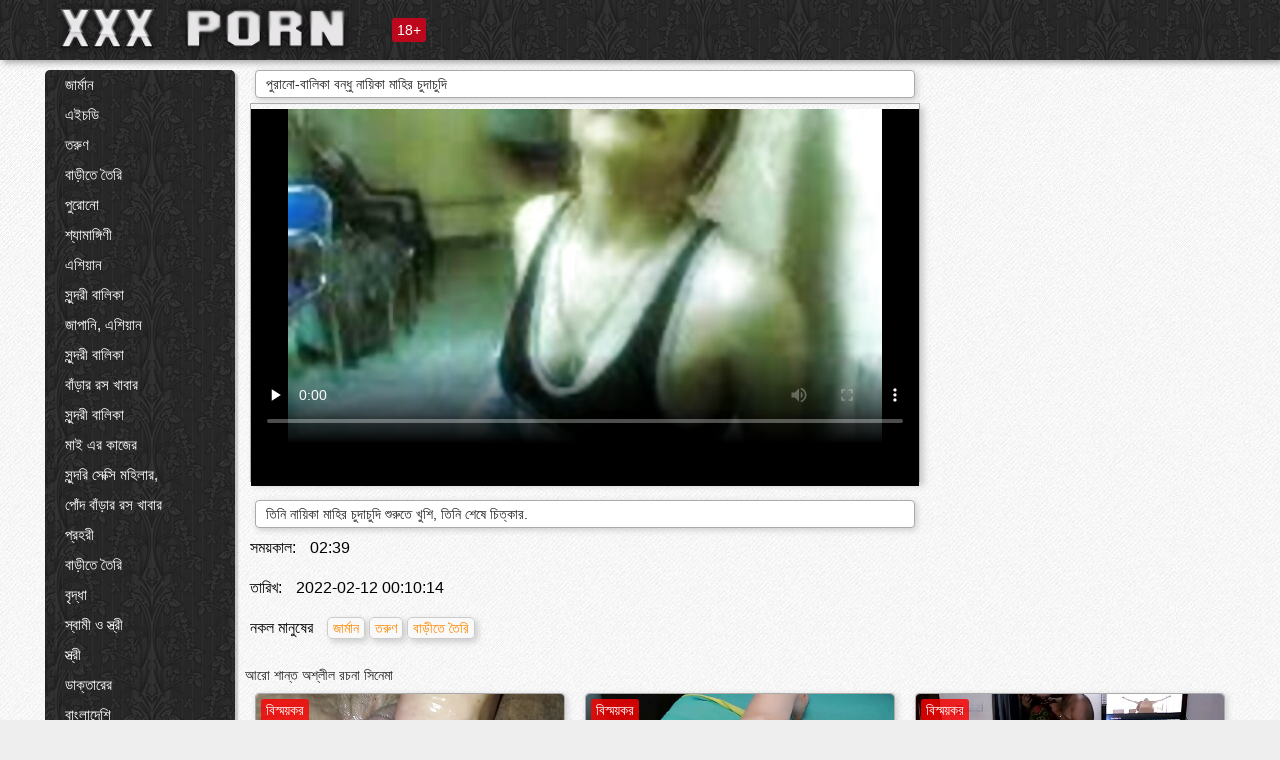

--- FILE ---
content_type: text/html; charset=UTF-8
request_url: https://bn.bigshowpregnant.com/video/3/%E0%A6%AA-%E0%A6%B0-%E0%A6%A8-%E0%A6%AC-%E0%A6%B2-%E0%A6%95-%E0%A6%AC%E0%A6%A8-%E0%A6%A7-%E0%A6%A8-%E0%A6%AF-%E0%A6%95-%E0%A6%AE-%E0%A6%B9-%E0%A6%B0-%E0%A6%9A-%E0%A6%A6-%E0%A6%9A-%E0%A6%A6-
body_size: 20593
content:
<html lang="bn"><head>
	<meta charset="UTF-8">
	<meta http-equiv="X-UA-Compatible" content="IE=edge">
	<meta name="viewport" content="width=device-width, initial-scale=1.0">
	<meta name="apple-mobile-web-app-capable" content="yes">
	<meta name="apple-mobile-web-app-status-bar-style" content="default">
	<link rel="shortcut icon" href="/files/favicon-16x16.png">
	<link rel="apple-touch-icon" href="/files/apple-touch-icon.png">
	<link rel="apple-touch-icon" sizes="16x16" href="/files/favicon-16x16.png">
	<link rel="apple-touch-icon" sizes="32x32" href="/files/favicon-32x32.png">	
	<meta name="theme-color" content="#000">
	<meta name="msapplication-navbutton-color" content="#000">
	<meta name="apple-mobile-web-app-status-bar-style" content="#000">

	 <base target="_blank">

<title>পুরানো-বালিকা বন্ধু নায়িকা মাহির চুদাচুদি, অনলাইন অশ্লীল সিনেমা </title>
		
<style type="text/css" media="screen">
.uparrow{background:url('/files/sprite.png') 0 0 no-repeat}*{margin-top:0;margin-bottom:0;margin-right:0;margin-left:0;padding:0}*,*:before,*:after{-moz-box-sizing:border-box;-webkit-box-sizing:border-box;box-sizing:border-box}a img,:link img,:visited img,:hover img{border:0}a{color:#303030;font-size:15px;text-decoration:underline}a:hover{color:#f80;text-decoration:none}b{font-family:'Roboto',sans-serif;font-weight:normal}h1,h2,h3,form,p,input{margin:0;padding:0}textarea{border:1px solid #ccc;padding:5px}input:focus,textarea:focus{outline:0}button:focus{outline:0}h1,h2,h3{font-weight:normal}h1{font-size:14px}h2{font-size:14px;line-height:25px}h3{font-size:14px}ul{padding:0;margin:0}.cf:before,.cf:after{content:" ";display:table}.cf:after{clear:both}.cf{*zoom:1}#dle-content:after{content:"";display:table;clear:both}html{padding:0}body{background:#eee url('/files/5.jpg');background-attachment:fixed;font-family:'Roboto',sans-serif;font-size:15px;height:100%;margin:0;color:#bbb;-webkit-font-smoothing:antialiased !important}.wrap{width:1658px;margin:0 auto;position:relative}.header{width:100%;background-color:#fff;box-shadow:3px 3px 6px #aaa;background:url(/files/4.png) 10px 0}.header>.wrap{position:relative}.header_right{float:right}.logo{display:block;float:left;position:relative}.logo a img:hover{opacity:.8}.logo img{display:block;height:55px;}.age18{background-color:#bd071d;color:#fff;font-size:14px;line-height:24px;padding:0 5px;margin:18px 0 18px 20px;float:left;border-radius:3px;position:absolute;left:100%;top:0}.searchblock{float:right;width:400px;height:40px;position:relative;margin-top:10px;background-color:#ddd;border-radius:4px}.searchform{border:0;color:#999;width:100%;height:40px;line-height:40px;padding:10px 60px 10px 20px;font-size:14px;background-color:transparent;overflow:hidden}.searchform:focus{background-color:#f1f1f1;color:#222 !important}.searchbt{width:40px;height:40px;border:0 !important;border-radius:0;display:block;position:absolute;top:0;right:0;background-color:transparent;background-position:0 0;opacity:1;-moz-transition:.2s background-color;-webkit--transition:.2s background-color;transition:.2s background-color;font-size:22px}.searchbt:hover{background-position:0 -60px;background-color:#f80}.nav{float:right;height:60px}.left{float:left;width:200px;padding:10px 0 0 10px}.right{float:right;width:calc(100% - 210px);padding:10px 0 0 0}.topline{background-color:#f9f9f9}.content{float:left;width:calc(100% - 320px)}.sidebar{width:300px;float:right;background-color:#f9f9f9;text-align:center;overflow:hidden}.mblock{margin:5px 0 10px 0;position:relative}.hblock{position:relative}.block_header{line-height:1.2;color:#222;margin:0 10px 5px}.menu{box-shadow:3px 3px 2px 0 rgba(0,0,0,0.2);border-radius:5px}.menu ul{list-style:none;width:100%;background-color:#f9f9f9;border-radius:5px;background:url(/files/4.png) 10px 0}.menu li a{display:block;line-height:30px;color:#fff;padding:0 0 0 20px;text-decoration:none;white-space:normal}.pad10{padding-left:10px}.block_header{color:#222;padding:5px 10px;font-size:14px;margin:0 5px 5px 5px;background-color:#fff;border:1px solid #aaa;border-radius:4px;box-shadow:2px 2px 6px #ccc}.shortstory{width:31%;position:relative;float:left;background-color:#eaedef;margin:5px 10px 15px 10px;border:1px solid #aaa;border-radius:4px;box-shadow:2px 2px 6px #ccc}.shortstory a{text-decoration:none;color:#fff}.short_img{width:100%;padding-bottom:56.25%;position:relative;overflow:hidden;margin:0;border-top-left-radius:4px;border-top-right-radius:4px;background:transparent url('/files/load2.gif') 100% no-repeat;background-size:cover;border-bottom:1px solid #aaa}.short_img img{display:block;position:absolute;width:100%;min-height:100%;border-bottom:1px solid #aaa;-webkit-transform:scale(-1,1);transform:scale(-1,1);-webkit-transition:opacity .3s;-o-transition:opacity .3s;transition:opacity .3s}.short_img video{position:absolute;width:100%;top:50%;left:50%;margin-right:-50%;-webkit-transform:translate(-50%,-50%);transform:translate(-50%,-50%)}.quality{position:absolute;z-index:2;color:#fff;padding:3px 5px;top:5px;left:5px;font-size:14px;background-color:rgba(255,0,0,0.8);border-radius:3px}.shortstory a:hover .quality{background-color:rgba(255,0,0.8)}.time{position:absolute;z-index:2;color:#fff;padding:2px 5px;bottom:5px;right:5px;font-size:14px;background-color:rgba(0,0,0,0.8);border-radius:3px}.shortstory a:hover .time{background-color:#000}.like{position:absolute;z-index:2;color:#fff;padding:2px 5px;bottom:5px;left:5px;font-size:14px;background-color:rgba(0,200,0,0.8);border-radius:3px}.shortstory a:hover .like{background-color:rgba(0,200,0,1)}.like:before{background-position:0 -380px}.header-login{height:60px;width:60px;float:right;position:relative}.nav_btn{cursor:pointer;display:none;width:60px;height:60px;text-align:center}.nav_btn_bars{display:inline-block;margin-top:14px}.bar1,.bar2,.bar3{width:30px;height:3px;background-color:#fff;margin:6px 0;transition:.4s}.footer{color:#909090;font-size:14px;background-color:#fff}.footer .wrap{padding:5px 0}.copyrights{line-height:20px;float:left}.wrap.about{font-size:12px;line-height:18px;color:#777}.footer_links{margin:0 0 0 20px;float:left}.navigation-holder{text-align:center;clear:both;margin:20px 0}.navigation{clear:both;display:inline-block;text-align:center}.navigation span,.navigation a{height:40px;line-height:40px;vertical-align:middle;font-size:15px;float:left;font-weight:normal !important;background-color:#f9f9f9}.navigation span,.navigation a{padding:0 13px}.navigation a{color:#f80;background-color:#fff;text-decoration:none !important;margin:0 1px 0 0;border:1px solid #f80;border-radius:4px;margin-left:5px}.navigation a:hover{text-decoration:none;color:#fff;background-color:#f80}.navigation span{text-decoration:none;color:#888;background-color:#fff;border:1px solid #888;border-radius:4px;margin-left:5px}.post_content{font-size:12px;color:#777}.post_content a{font-size:16px;color:#f80;text-decoration:underline}.post_content a:hover{text-decoration:none;color:#222}.site_button{cursor:pointer;-webkit-transition:all .2s ease;-moz-transition:all .2s ease;transition:ease .2s all;font-size:14px;text-transform:uppercase;padding:0 20px;line-height:40px;height:40px;color:#fff;border:0}.site_button:active{background-color:rgba(0,0,0,1)}.site_button:hover{background-color:#303030;color:#fff}.color_button{background-color:#f80}.fullstory{width:100%;font-size:16px;padding:0 5px 0 5px;margin-bottom:5px}.player_holder{width:100%;position:relative;padding-bottom:56.25%;border:1px solid #aaa;box-shadow:4px 4px 6px #ccc}.transp_text{color:transparent}.category_tags{line-height:30px;color:#000}.category_tags b{margin:0 10px 0 0}.category_tags a{color:#f80;border:1px solid #ccc;border-radius:5px;padding:2px 5px;box-shadow:3px 3px 6px #ccc;background-color:#f9f9f9;text-decoration:none;font-size:14px}.category_tags a:hover{color:#fff;background-color:#f80}.tabs_header{height:35px}.tabs_header span{color:#222;font-size:16px;line-height:30px;text-align:center;display:block;float:left;padding:0 15px;text-decoration:none}.tabs_header span:hover{cursor:pointer;color:#f80}.ccolor{color:#f80;font-style:normal}.active-ttab{color:#fff !important;background-color:#f80}.tab-box a{font-size:14px;color:#e41d4b;text-decoration:none}.tab-box a:hover{text-decoration:underline}textarea{line-height:20px;background:#fff;-webkit-transition:all .2s ease;-moz-transition:all .2s ease;transition:ease .2s all;padding:0 10px;color:#303030;font-size:16px;border:1px solid #ddd}textarea{min-height:100px}textarea:focus{box-shadow:none;border:1px solid #aaa}.clear{margin:0;padding:0;height:0;clear:both;width:100%}#totop{width:60px;height:30px;background-color:#f80;background-position:center -1040px;text-align:center;position:fixed;bottom:20px;right:20px;cursor:pointer;display:none;opacity:.6;z-index:10}#totop:hover{opacity:1;height:60px}#totop:hover .uptext{visibility:visible;opacity:1}.uparrow{width:20px;margin:10px auto;height:10px;background-position:0 -400px}.uptext{color:#fff;font-size:12px;text-align:center;height:20px;line-height:20px;margin:10px 0;visibility:hidden;opacity:0}




.menu li a:hover{background-color:#bd071d;color:#fff}@media screen and (max-width:780px){.navigation a{display:block !important}}.tab-box{display:none;padding:10px;font-size:14px;background:#fff;border-radius:4px;box-shadow:2px 2px 6px #ccc}textarea{padding:20px;width:100%;margin-bottom:20px;margin-top:5px}.addcomment-post{color:#909090;margin-top:30px;margin-left:20px}.sing{background:0}.player_inner{position:absolute;width:100%;height:100%;top:0;bottom:0;left:0;right:0}@media screen and (max-width:1680px){.wrap{width:100%}}@media screen and (max-width:1520px){.wrap{width:1274px}}@media screen and (max-width:1334px){.wrap{width:1210px}}@media screen and (max-width:1270px){.wrap{width:960px}.searchblock{float:none;clear:both;width:100%;background-color:#ddd;border:0}.shortstory{width:32%}}@media screen and (max-width:1020px){.wrap{width:720px}.content,.sidebar{width:100%;float:none}.sidebar{margin-bottom:20px}.right{width:100%}.left{display:block;padding:0;width:initial}.nav_btn{display:inline-block}.menu{position:absolute;display:none;width:auto;z-index:130000;overflow-x:hidden;overflow-y:auto;max-height:100%;max-width:320px;border-radius:0}.menu ul{border-radius:0;padding:5px 10px 5px 0}.menu li a{white-space:nowrap}.shortstory{width:31.33333%;margin:0 2px 10px 2px;display:inline-block;float:none}.footer{text-align:center}.footer_links{margin:20px 0 0 0}.copyrights,.footer_links{float:none}}@media screen and (max-width:780px){.wrap{width:100%}.logo{/*margin-top:8px;*/margin-left:10px}.logo img{height:50px}.shortstory{width:48.5%;margin:0 2px 10px 2px;display:inline-block;float:none}.post_content,.post_content a{font-size:12px}.navigation a{display:none}.about{display:none}.age18{display:none}textarea,input{width:100% !important}}@media screen and (max-width:760px){.t-preview{display:block}}@media screen and (max-width:470px){.header-login{width:100%}.logo a{display:block;margin:0 auto;width:250px}.logo img{margin-left:-4px}#dle-content{padding:0 5px}.shortstory{margin:0 5px 10px 5px}.tabs_header{height:auto}.tabs_header span{float:none}.shortstory{width:97%;padding:0;float:none}#totop{backface-visibility:hidden}}.mr{z-index:5;position:absolute;top:0;left:0;width:100%;height:100%}.t-preview{display:none;top:5px;right:5px;position:absolute;color:#fff;padding:2px 4px 3px 4px;font-size:14px;background-color:rgba(231,76,60,0.70);border:1px solid rgba(231,76,60,0.70);border-radius:3px;cursor:default;z-index:129999}.lazy{opacity:0}.lazy:not([src]){visibility:hidden}.main-tags{width:100%}.mr{z-index:5;position:absolute;width:100%;height:100%;top:0;left:0}.t-preview{display:none;top:5px;right:5px;position:absolute;color:#fff;padding:2px 4px 3px 4px;font-size:14px;background-color:rgba(231,76,60,0.70);border:1px solid rgba(231,76,60,0.70);border-radius:3px;cursor:default;z-index:129999}@media screen and (max-width:760px){.t-preview{display:block}}.lazy{opacity:0}.lazy.initial,.lazy.loaded,.lazy.error{opacity:1}.lazy:not([src]){visibility:hidden}
.main-tags {width:100%;}.main-tags li{display:inline-block;vertical-align:top;margin:0 10px 10px 0}.main-tags a{display:block;padding:7px 10px;text-decoration:none;font-size:16px;border-radius:3px;box-shadow:1px 1px 2px #888;background-color:#fbebe3}.main-tags a:hover{color:#fff;background-color:#e74c3c;box-shadow:0 0 0 #e74c3c}		

.tags-line{
	position: absolute;
   opacity:0;   
}	
	
.shortstory a:hover .tags-line{
	text-align:center;
    position: absolute;
    z-index: 2;
    color: #fff;
    padding: 3px 5px;
  /*  top: 5px;
    left: 5px;*/
    font-size: 12px;
    /*background: rgba(255,0,0,0.5);*/
	text-shadow: 1px 1px 1px #000;
    border-radius: 3px;	
	white-space: nowrap;
	/*background: -webkit-linear-gradient(top, rgba(0,0,0,1) 0%,rgba(0,0,0,0) 100%);
    background: linear-gradient(to bottom, rgba(0,0,0,1) 0%,rgba(0,0,0,0) 100%);*/
	width: 100%;
	opacity: 1;
	padding-left: 100%;
/*animation: marquee 5s linear infinite alternate;*/
	animation: marquee 9s linear infinite;
   }
 /*  @keyframes marquee {
    from { text-indent: 100%; }
    to { text-indent: 0; }
   }*/
	@keyframes marquee {
  0%{
    transform: translate(0, 0);
  }
  
  100%{
    transform: translate(-200%, 0);
  }
}
	
.shortstory a:hover .quality{opacity:0;}
	
.flowplayer {width: 100% !important; height: 100% !important;}	
</style>
		
<link href="/files/styles.css" rel="stylesheet"><style id="_ciw_style">._ciw__l{left:10px}._ciw__r{right:10px}._ciw__t{top:10px}._ciw__m{top:35%}._ciw__b{bottom:10px}._ciw-widget{background:#fff;box-shadow:0 0 3px 0 #bfbfbf;box-sizing:border-box;color:#2b2b2b;display:block;font-family:Arial,sans-serif;height:255px;position:fixed;width:343px;z-index:99999999}._ciw-widget__compact,._ciw-widget__noimg{height:100px;overflow:hidden}._ciw-widget__compact{background:hsla(0,0%,100%,.97);border-radius:5px;width:385px}._ciw-widget__container{position:absolute}@-webkit-keyframes _ciw-show__right{0%{transform:translateX(400px)}to{transform:translateX(0)}}@keyframes _ciw-show__right{0%{transform:translateX(400px)}to{transform:translateX(0)}}@-webkit-keyframes _ciw-show__left{0%{transform:translateX(-400px)}to{transform:translateX(0)}}@keyframes _ciw-show__left{0%{transform:translateX(-400px)}to{transform:translateX(0)}}._ciw-show__l{-webkit-animation:_ciw-show__left .79s ease 0s 1 normal none;animation:_ciw-show__left .79s ease 0s 1 normal none}._ciw-show__l,._ciw-show__r{transform:translateZ(0);will-change:transform}._ciw-show__r{-webkit-animation:_ciw-show__right .79s ease 0s 1 normal none;animation:_ciw-show__right .79s ease 0s 1 normal none}@-webkit-keyframes _ciw-show__bottom{0%{transform:translateY(500px)}to{transform:translateY(0)}}@keyframes _ciw-show__bottom{0%{transform:translateY(500px)}to{transform:translateY(0)}}@-webkit-keyframes _ciw-show__top{0%{transform:translateY(-500px)}to{transform:translateY(0)}}@keyframes _ciw-show__top{0%{transform:translateY(-500px)}to{transform:translateY(0)}}@-webkit-keyframes _ciw-show__middle-left{0%{transform:translateX(-450px)}to{transform:translateX(0)}}@keyframes _ciw-show__middle-left{0%{transform:translateX(-450px)}to{transform:translateX(0)}}@-webkit-keyframes _ciw-show__right-old{0%{right:-400px}to{right:10px}}@keyframes _ciw-show__right-old{0%{right:-400px}to{right:10px}}@-webkit-keyframes _ciw-show__left-old{0%{left:-400px}to{left:10px}}@keyframes _ciw-show__left-old{0%{left:-400px}to{left:10px}}@-webkit-keyframes _ciw-show__bottom-old{0%{bottom:-500px}to{bottom:5px}}@keyframes _ciw-show__bottom-old{0%{bottom:-500px}to{bottom:5px}}@-webkit-keyframes _ciw-show__top-old{0%{top:-500px}to{top:5px}}@keyframes _ciw-show__top-old{0%{top:-500px}to{top:5px}}._ciw-show__l-old{-webkit-animation:_ciw-show__left-old .79s ease 0s 1 normal none;animation:_ciw-show__left-old .79s ease 0s 1 normal none}._ciw-show__r-old{-webkit-animation:_ciw-show__right-old .79s ease 0s 1 normal none;animation:_ciw-show__right-old .79s ease 0s 1 normal none}@media screen and (max-width:480px){._ciw-show__b,._ciw-show__ml{-webkit-animation:_ciw-show__bottom .79s;animation:_ciw-show__bottom .79s}._ciw-show__b,._ciw-show__ml,._ciw-show__t{transform:translateZ(0);will-change:transform}._ciw-show__t{-webkit-animation:_ciw-show__top .79s;animation:_ciw-show__top .79s}._ciw-widget{width:100%}._ciw-widget__compact{width:385px}._ciw-widget._ciw__l,._ciw-widget._ciw__r{left:0;right:0}._ciw-widget__compact._ciw__l{left:10px}._ciw-widget__compact._ciw__r{left:auto;right:10px}._ciw-widget__container._ciw__m,._ciw__m{bottom:5px;top:auto}._ciw__b{bottom:5px}._ciw__t{top:10px}}@media screen and (max-width:425px){._ciw-widget__compact._ciw__l,._ciw-widget__compact._ciw__r{left:auto;right:2.5%}._ciw-widget__compact{width:95%}}._ciw-flicker__l{-webkit-animation:_ciw-flicker__left 10s ease-in-out 0s infinite normal none;animation:_ciw-flicker__left 10s ease-in-out 0s infinite normal none}._ciw-flicker__l,._ciw-flicker__r{transform:translateZ(0);will-change:transform}._ciw-flicker__r{-webkit-animation:_ciw-flicker__right 10s ease-in-out 0s infinite normal none;animation:_ciw-flicker__right 10s ease-in-out 0s infinite normal none}._ciw-flicker__l-old{-webkit-animation:_ciw-flicker__left-old 10s ease-in-out 0s infinite normal none;animation:_ciw-flicker__left-old 10s ease-in-out 0s infinite normal none}._ciw-flicker__r-old{-webkit-animation:_ciw-flicker__right-old 10s ease-in-out 0s infinite normal none;animation:_ciw-flicker__right-old 10s ease-in-out 0s infinite normal none}@-webkit-keyframes _ciw-flicker__right{0%{transform:translateX(500px)}9%{transform:translateX(0)}65%{transform:translateX(0)}74%{transform:translateX(500px)}to{transform:translateX(500px)}}@keyframes _ciw-flicker__right{0%{transform:translateX(500px)}9%{transform:translateX(0)}65%{transform:translateX(0)}74%{transform:translateX(500px)}to{transform:translateX(500px)}}@-webkit-keyframes _ciw-flicker__left{0%{transform:translateX(-500px)}9%{transform:translateX(0)}65%{transform:translateX(0)}74%{transform:translateX(-500px)}to{transform:translateX(-500px)}}@keyframes _ciw-flicker__left{0%{transform:translateX(-500px)}9%{transform:translateX(0)}65%{transform:translateX(0)}74%{transform:translateX(-500px)}to{transform:translateX(-500px)}}@-webkit-keyframes _ciw-flicker__bottom{0%{bottom:-240px;opacity:1}9%{bottom:5px}91%{bottom:5px;opacity:1}92%{opacity:0}to{bottom:-240px;opacity:0}}@-webkit-keyframes _ciw-flicker__top{0%{opacity:1;top:-240px}9%{top:5px}91%{opacity:1;top:5px}92%{opacity:0}to{opacity:0;top:-240px}}@-webkit-keyframes _ciw-flicker__right-old{0%{right:-500px}9%{right:10px}65%{right:10px}74%{right:-500px}to{right:-500px}}@keyframes _ciw-flicker__right-old{0%{right:-500px}9%{right:10px}65%{right:10px}74%{right:-500px}to{right:-500px}}@-webkit-keyframes _ciw-flicker__left-old{0%{left:-500px}9%{left:10px}65%{left:10px}74%{left:-500px}to{left:-500px}}@keyframes _ciw-flicker__left-old{0%{left:-500px}9%{left:10px}65%{left:10px}74%{left:-500px}to{left:-500px}}@media screen and (max-width:480px){._ciw-flicker__t ._ciw__t{top:-390px}._ciw-flicker__t ._ciw__b{bottom:-390px}._ciw-flicker__b{-webkit-animation:_ciw-flicker__bottom 10s ease-in-out 0s infinite normal none;animation:_ciw-flicker__bottom 10s ease-in-out 0s infinite normal none}._ciw-flicker__b,._ciw-flicker__t{transform:translateZ(0);will-change:transform,opacity}._ciw-flicker__t{-webkit-animation:_ciw-flicker__top 10s ease-in-out 0s infinite normal none;animation:_ciw-flicker__top 10s ease-in-out 0s infinite normal none}._ciw-flicker__b-old{-webkit-animation:_ciw-flicker__bottom-old 10s ease-in-out 0s infinite normal none;animation:_ciw-flicker__bottom-old 10s ease-in-out 0s infinite normal none}._ciw-flicker__t-old{-webkit-animation:_ciw-flicker__top-old 10s ease-in-out 0s infinite normal none;animation:_ciw-flicker__top-old 10s ease-in-out 0s infinite normal none}}@keyframes _ciw-flicker__bottom{0%{opacity:0;transform:translateY(0)}1%{opacity:0;transform:translateY(400px)}2%{bottom:-240px;opacity:1;transform:translateY(400px)}9%{bottom:5px;opacity:1;transform:translateY(0)}65%{opacity:1;transform:translateY(0)}74%{opacity:1;transform:translateY(400px)}75%{opacity:0;transform:translateY(400px)}99%{opacity:0;transform:translateY(400px)}to{opacity:0;transform:translateY(0)}}@keyframes _ciw-flicker__top{0%{opacity:0;transform:translateY(0)}1%{opacity:0;transform:translateY(-400px)}2%{opacity:1;transform:translateY(-400px)}9%{opacity:1;transform:translateY(0)}65%{opacity:1;transform:translateY(0)}74%{opacity:1;transform:translateY(-400px)}75%{opacity:0;transform:translateY(-400px)}99%{opacity:0;transform:translateY(-400px)}to{opacity:0;transform:translateY(0)}}@-webkit-keyframes _ciw-flicker__bottom-old{0%{bottom:-400px}9%{bottom:5px}65%{bottom:5px}74%{bottom:-400px}to{bottom:-400px}}@keyframes _ciw-flicker__bottom-old{0%{bottom:-400px}9%{bottom:5px}65%{bottom:5px}74%{bottom:-400px}to{bottom:-400px}}@-webkit-keyframes _ciw-flicker__top-old{0%{top:-400px}9%{top:5px}65%{top:5px}74%{top:-400px}to{top:-400px}}@keyframes _ciw-flicker__top-old{0%{top:-400px}9%{top:5px}65%{top:5px}74%{top:-400px}to{top:-400px}} ._ciw-hidden{display:none!important}._ciw-wrap{box-sizing:border-box;cursor:pointer;height:255px;max-width:343px;padding:10px 30px 10px 10px;position:relative;width:100%}._ciw-wrap__noimg{height:100px;overflow:hidden}._ciw-wrap__compact{height:100px;max-width:385px;padding:0 30px 0 0}._ciw-wrap__mislead{padding-right:22px}._ciw-wrap__mislead-c{padding-right:0}._ciw-header{color:#545454;font-size:11px;justify-content:space-between;margin-bottom:6px;width:100%}._ciw-header,._ciw-header__left{align-items:center;display:flex}._ciw-hostname{margin:0 5px}._ciw-excerpt{opacity:.6}._ciw-excerpt__compact{color:#888}



background-position:50%;background-size:cover;cursor:pointer;height:12px;opacity:.5;position:absolute;right:7px;top:7px;width:12px;z-index:20000}._ciw-close-circle{height:16px;position:absolute;right:5px;top:5px;width:16px}._ciw-close-circle_compact{right:4px;top:4px}._ciw-close__compact{right:6px;top:6px}._ciw-close__s{height:12px;right:5px;top:5px;width:12px}._ciw-close__compact-s{height:12px;right:4px;top:4px;width:12px}._ciw-close__compact-5873{height:12px;width:12px}._ciw-main{display:flex;line-height:1.5;width:100%}._ciw-text{letter-spacing:normal;text-overflow:ellipsis;width:calc(100% - 40px)}._ciw-text__compact{padding:10px 0 10px 10px;width:67%}._ciw-title{font-size:14px;max-height:36px;max-width:95%;overflow:hidden;white-space:nowrap}._ciw-title__compact{color:#3c3c3c;font-size:15px;font-weight:600;margin-bottom:7px;max-height:42px;max-width:95%;white-space:normal}._ciw-body{color:grey;font-size:12px;letter-spacing:.5px;max-height:40px;max-width:95%;overflow:hidden;padding-bottom:15px}._ciw-body__compact{font-size:12px;max-height:36px;max-width:95%;text-overflow:ellipsis;white-space:nowrap}._ciw-icon{background-position:50%;background-repeat:no-repeat;background-size:cover;height:40px;width:40px}._ciw-icon__compact{height:100px;width:100px}._ciw-image-wrap{align-items:center;display:flex;height:100%;justify-content:center;max-height:150px;width:100%}._ciw-image{height:auto;max-height:100%;max-width:100%;width:auto}._ciw-label{color:#888;text-decoration:none}._ciw-label_compact{margin-right:5px}._ciw-footer__compact{bottom:5px;color:#545454;display:flex;font-size:10px;justify-content:flex-end;position:absolute;right:30px}._ciw-footer__mislead{right:5px}@media screen and (max-width:480px){._ciw-wrap{max-width:100%}}@media screen and (max-width:320px){._ciw-title__compact{font-size:12px}}</style></head>
<body>
	<header class="header">
		<section class="wrap cf">
			<div class="logo">
				<a href="/"><img src="/files/xxx.png" alt="মেয়ে হিজড়া, বালক, উভমুখি যৌনতার "></a>
				<div class="age18">18+</div>
			</div>
			<div class="header_right">
				<div class="header-login">
					<div class="nav_btn">
    <div class="nav_btn_bars">
        <div class="bar1"></div>
        <div class="bar2"></div>
        <div class="bar3"></div>
    </div>
</div>   
				
				</div>
				<nav class="nav">	
									
				</nav>
			</div>		
			
		</section>
	</header>
	<!--<section class="topline">
		<section class="wrap cf">
									<div class="speedbar">
							</div>
				
		</section>
	</section>-->
	<section class="wrap cf">
		<section class="left">		
			<div class="menu">
				<ul>
						<li class="cat-item cat-item-3633"><a href="/category/amateur/">জার্মান</a>
</li><li class="cat-item cat-item-3397"><a href="/category/hd/">এইচডি</a>
</li><li class="cat-item cat-item-1650"><a href="/category/teens/">তরুণ</a>
</li><li class="cat-item cat-item-1495"><a href="/category/asian/">বাড়ীতে তৈরি</a>
</li><li class="cat-item cat-item-1416"><a href="/category/matures/">পুরোনো</a>
</li><li class="cat-item cat-item-1415"><a href="/category/milf/">শ্যামাঙ্গিণী</a>
</li><li class="cat-item cat-item-1239"><a href="/category/blowjobs/">এশিয়ান</a>
</li><li class="cat-item cat-item-1079"><a href="/category/hardcore/">সুন্দরী বালিকা</a>
</li><li class="cat-item cat-item-1051"><a href="/category/big_boobs/">জাপানি, এশিয়ান</a>
</li><li class="cat-item cat-item-1026"><a href="/category/anal/">সুন্দরী বালিকা</a>
</li><li class="cat-item cat-item-909"><a href="/category/cumshots/">বাঁড়ার রস খাবার</a>
</li><li class="cat-item cat-item-840"><a href="/category/masturbation/">সুন্দরী বালিকা</a>
</li><li class="cat-item cat-item-810"><a href="/category/japanese/">মাই এর কাজের</a>
</li><li class="cat-item cat-item-758"><a href="/category/pussy/">সুন্দরি সেক্সি মহিলার,</a>
</li><li class="cat-item cat-item-723"><a href="/category/old+young/">পোঁদ বাঁড়ার রস খাবার</a>
</li><li class="cat-item cat-item-690"><a href="/category/voyeur/">প্রহরী</a>
</li><li class="cat-item cat-item-658"><a href="/category/babes/">বাড়ীতে তৈরি</a>
</li><li class="cat-item cat-item-627"><a href="/category/grannies/">বৃদ্ধা</a>
</li><li class="cat-item cat-item-571"><a href="/category/public_nudity/">স্বামী ও স্ত্রী</a>
</li><li class="cat-item cat-item-545"><a href="/category/wife/">স্ত্রী</a>
</li><li class="cat-item cat-item-505"><a href="/category/blondes/">ডাক্তারের</a>
</li><li class="cat-item cat-item-485"><a href="/category/bbw/">বাংলাদেশি</a>
</li><li class="cat-item cat-item-479"><a href="/category/hidden_cams/">লুকানো ক্যামেরা ক্যামেরার</a>
</li><li class="cat-item cat-item-476"><a href="/category/brunettes/">শ্যামাঙ্গিণী</a>
</li><li class="cat-item cat-item-463"><a href="/category/interracial/">সুন্দরি সেক্সি মহিলার,</a>
</li><li class="cat-item cat-item-455"><a href="/category/lesbians/">স্বামী ও স্ত্রী</a>
</li><li class="cat-item cat-item-388"><a href="/category/german/">জার্মান</a>
</li><li class="cat-item cat-item-386"><a href="/category/sex_toys/">লিঙ্গ খেলনা সিনেমা</a>
</li><li class="cat-item cat-item-384"><a href="/category/facials/">জার্মান</a>
</li><li class="cat-item cat-item-382"><a href="/category/tits/">শ্যামাঙ্গিণী</a>
</li><li class="cat-item cat-item-381"><a href="/category/hairy/">শ্যামাঙ্গিণী</a>
</li><li class="cat-item cat-item-380"><a href="/category/handjobs/">প্রচণ্ড উত্তেজনা</a>
</li><li class="cat-item cat-item-376"><a href="/category/creampie/">প্রতীক্ষা</a>
</li><li class="cat-item cat-item-366"><a href="/category/femdom/">সুন্দরি সেক্সি মহিলার</a>
</li><li class="cat-item cat-item-352"><a href="/category/pov/">পভ</a>
</li><li class="cat-item cat-item-341"><a href="/category/flashing/">এশিয়ান</a>
</li><li class="cat-item cat-item-339"><a href="/category/bdsm/">বাড়ীতে তৈরি</a>
</li><li class="cat-item cat-item-332"><a href="/category/celebrities/">ওয়েবক্যাম, দুর্দশা</a>
</li><li class="cat-item cat-item-326"><a href="/category/pornstars/">সম্মানিত</a>
</li><li class="cat-item cat-item-323"><a href="/category/threesomes/">মেয়ে সমকামী</a>
</li><li class="cat-item cat-item-308"><a href="/category/webcams/">(জার্মান)</a>
</li><li class="cat-item cat-item-307"><a href="/category/stockings/">মহিলাদের অন্তর্বাস</a>
</li><li class="cat-item cat-item-306"><a href="/category/group_sex/">মেয়ে সমকামী</a>
</li><li class="cat-item cat-item-284"><a href="/category/black+ebony/">সুন্দরি সেক্সি মহিলার</a>
</li><li class="cat-item cat-item-277"><a href="/category/cuckold/">শ্যামাঙ্গিণী</a>
</li><li class="cat-item cat-item-251"><a href="/category/mom/">সুন্দরি সেক্সি মহিলার, মা,</a>
</li><li class="cat-item cat-item-247"><a href="/category/close-ups/">মেয়ে বাঁড়ার</a>
</li><li class="cat-item cat-item-232"><a href="/category/dildo/">সুন্দরি সেক্সি মহিলার</a>
</li><li class="cat-item cat-item-231"><a href="/category/french/">ফরাসী</a>
</li><li class="cat-item cat-item-228"><a href="/category/vintage/">পছন্দ</a>
</li><li class="cat-item cat-item-223"><a href="/category/big_cock/">বড় শিশ্ন ভিডিও</a>
</li><li class="cat-item cat-item-212"><a href="/category/latin/">Latin sluts</a>
</li><li class="cat-item cat-item-211"><a href="/category/softcore/">মেয়ে সমকামী</a>
</li><li class="cat-item cat-item-204"><a href="/category/british/">ব্রিটিশ</a>
</li><li class="cat-item cat-item-200"><a href="/category/indian/">বাংলা সেক্স</a>
</li><li class="cat-item cat-item-200"><a href="/category/upskirts/">এশিয়ান</a>
</li><li class="cat-item cat-item-186"><a href="/category/shemales/">প্রতীক্ষা</a>
</li><li class="cat-item cat-item-186"><a href="/category/fingering/">শ্যামাঙ্গিণী</a>
</li><li class="cat-item cat-item-172"><a href="/category/european/">ইউরো</a>
</li><li class="cat-item cat-item-167"><a href="/category/lingerie/">প্যান্টিহস</a>
</li><li class="cat-item cat-item-165"><a href="/category/orgasms/">প্রতীক্ষা</a>
</li><li class="cat-item cat-item-164"><a href="/category/big_butts/">বড় মোরগ লিঙ্গ</a>
</li><li class="cat-item cat-item-164"><a href="/category/squirting/">স্বামী ও স্ত্রী</a>
</li><li class="cat-item cat-item-154"><a href="/category/swingers/">বাংলাদেশি</a>
</li><li class="cat-item cat-item-151"><a href="/category/arab/">বাংলা সেক্স</a>
</li><li class="cat-item cat-item-150"><a href="/category/beach/">মেয়ে বাঁড়ার</a>
</li><li class="cat-item cat-item-149"><a href="/category/outdoor/">বাংলা সেক্স</a>
</li><li class="cat-item cat-item-135"><a href="/category/thai/">থাই</a>
</li><li class="cat-item cat-item-133"><a href="/category/foot_fetish/">সুন্দরী বালিকা</a>
</li><li class="cat-item cat-item-131"><a href="/category/young/">তরুণ</a>
</li><li class="cat-item cat-item-129"><a href="/category/massage/">বার্তা</a>
</li><li class="cat-item cat-item-128"><a href="/category/russian/">বাড়ীতে তৈরি</a>
</li><li class="cat-item cat-item-122"><a href="/category/gangbang/">গ্যাং লিঙ্গের</a>
</li><li class="cat-item cat-item-120"><a href="/category/redheads/">জার্মান</a>
</li><li class="cat-item cat-item-113"><a href="/category/bbc/">মেয়ে বাঁড়ার</a>
</li><li class="cat-item cat-item-112"><a href="/category/striptease/">জার্মান</a>
</li><li class="cat-item cat-item-108"><a href="/category/female_choice/">মহিলা পছন্দ</a>
</li><li class="cat-item cat-item-105"><a href="/category/small_tits/">এক মহিলা বহু পুরুষ</a>
</li><li class="cat-item cat-item-100"><a href="/category/party/">পার্টি</a>
</li><li class="cat-item cat-item-98"><a href="/category/compilation/">শ্যামাঙ্গিণী</a>
</li><li class="cat-item cat-item-97"><a href="/category/orgy/">বাড়ীতে তৈরি</a>
</li><li class="cat-item cat-item-97"><a href="/category/college/">কলেজ</a>
</li><li class="cat-item cat-item-96"><a href="/category/strapon/">প্রতীক্ষা</a>
</li><li class="cat-item cat-item-95"><a href="/category/spanking/">মহিলার দ্বারা</a>
</li><li class="cat-item cat-item-90"><a href="/category/chinese/">সুন্দরি সেক্সি মহিলার</a>
</li><li class="cat-item cat-item-90"><a href="/category/fisting/">শ্যামাঙ্গিণী</a>
</li><li class="cat-item cat-item-89"><a href="/category/cheating/">প্যান্টিহস</a>
</li><li class="cat-item cat-item-85"><a href="/category/skinny/">প্যান্টিহস</a>
</li><li class="cat-item cat-item-84"><a href="/category/nipples/">দুধের বোটা</a>
</li><li class="cat-item cat-item-83"><a href="/category/czech/">নরওয়েজীয়</a>
</li><li class="cat-item cat-item-83"><a href="/category/slave/">গোলাম</a>
</li><li class="cat-item cat-item-82"><a href="/category/gaping/">মেয়ে সমকামী</a>
</li><li class="cat-item cat-item-81"><a href="/category/doggy_style/">সুন্দরী বালিকা</a>
</li><li class="cat-item cat-item-80"><a href="/category/turkish/">তুর্কি</a>
</li><li class="cat-item cat-item-78"><a href="/category/couple/">সুন্দরি সেক্সি মহিলার,</a>
</li><li class="cat-item cat-item-75"><a href="/category/castings/">জার্মান স্বর্ণকেশী</a>
</li><li class="cat-item cat-item-69"><a href="/category/deep_throats/">বাঁড়ার রস খাবার</a>
</li><li class="cat-item cat-item-69"><a href="/category/italian/">সুন্দরি সেক্সি মহিলার, ইটালিয়ান,</a>
</li><li class="cat-item cat-item-68"><a href="/category/kissing/">স্বামী ও স্ত্রী</a>
</li><li class="cat-item cat-item-67"><a href="/category/pantyhose/">সুন্দরি সেক্সি মহিলার</a>
</li><li class="cat-item cat-item-67"><a href="/category/showers/">মেয়ে সমকামী</a>
</li><li class="cat-item cat-item-66"><a href="/category/cougars/">প্রতীক্ষা</a>
</li><li class="cat-item cat-item-66"><a href="/category/double_penetration/">Double penetration sex</a>
</li><li class="cat-item cat-item-64"><a href="/category/korean/">কোরিয়ান</a>
</li><li class="cat-item cat-item-64"><a href="/category/mistress/">মহিলার দ্বারা</a>
</li><li class="cat-item cat-item-63"><a href="/category/bisexuals/">মেয়ে সমকামী</a>
</li><li class="cat-item cat-item-62"><a href="/category/brazilian/">ব্রাজিলিয়ান</a>
</li><li class="cat-item cat-item-62"><a href="/category/funny/">স্বামী ও স্ত্রী</a>
</li><li class="cat-item cat-item-61"><a href="/category/cartoons/">মজার অঙ্কন</a>
</li><li class="cat-item cat-item-56"><a href="/category/face_sitting/">মুখের ভিতরের, মহিলার দ্বারা</a>
</li><li class="cat-item cat-item-54"><a href="/category/bondage/">মেয়ে বাঁড়ার</a>
</li><li class="cat-item cat-item-54"><a href="/category/latex/">প্রতীক্ষা</a>
</li><li class="cat-item cat-item-54"><a href="/category/vibrator/">প্রতীক্ষা</a>
</li><li class="cat-item cat-item-53"><a href="/category/joi/">সুন্দরী বালিকা</a>
</li><li class="cat-item cat-item-53"><a href="/category/teacher/">শিক্ষক</a>
</li><li class="cat-item cat-item-53"><a href="/category/ladyboys/">বাঁড়ার রস খাবার</a>
</li><li class="cat-item cat-item-52"><a href="/category/big_cocks/">বড় সুন্দরী মহিলা, পরিণত</a>
</li><li class="cat-item cat-item-51"><a href="/category/top_rated/">পুরানো-বালিকা বন্ধু</a>
</li><li class="cat-item cat-item-49"><a href="/category/cunnilingus/">বি. এম.</a>
</li><li class="cat-item cat-item-48"><a href="/category/hentai/">হেনটাই, নকল মানুষের</a>
</li><li class="cat-item cat-item-47"><a href="/category/bukkake/">সুন্দরি সেক্সি মহিলার</a>
</li><li class="cat-item cat-item-45"><a href="/category/ass_licking/">এশিয়ান</a>
</li><li class="cat-item cat-item-44"><a href="/category/bareback/">জিন ছাড়া, পুরুষ সমকামী</a>
</li><li class="cat-item cat-item-43"><a href="/category/homemade/">প্রতীক্ষা</a>
</li><li class="cat-item cat-item-40"><a href="/category/high_heels/">টাইট গুদের মেয়ের</a>
</li><li class="cat-item cat-item-39"><a href="/category/bikini/">সেক্সি পোশাক অশ্লীল</a>
</li><li class="cat-item cat-item-39"><a href="/category/tattoos/">বাড়ীতে তৈরি</a>
</li><li class="cat-item cat-item-37"><a href="/category/cfnm/">নিশ্চয়তা</a>
</li><li class="cat-item cat-item-37"><a href="/category/nylon/">বাঁড়ার রস খাবার</a>
</li><li class="cat-item cat-item-36"><a href="/category/chubby/">সুন্দরি সেক্সি মহিলার</a>
</li><li class="cat-item cat-item-35"><a href="/category/ghetto/">সুন্দরি সেক্সি মহিলার</a>
</li><li class="cat-item cat-item-34"><a href="/category/coed/">মহিলাদের অন্তর্বাস</a>
</li><li class="cat-item cat-item-33"><a href="/category/maid/">ধাত্রী</a>
</li><li class="cat-item cat-item-32"><a href="/category/big_natural_tits/">মহিলাদের অন্তর্বাস</a>
</li><li class="cat-item cat-item-32"><a href="/category/retro/">বিপরীতমুখী</a>
</li><li class="cat-item cat-item-28"><a href="/category/car/">সুন্দরি সেক্সি মহিলার,</a>
</li><li class="cat-item cat-item-27"><a href="/category/69/">সেক্সি 69</a>
</li><li class="cat-item cat-item-27"><a href="/category/glory_holes/">বাঁড়ার রস খাবার</a>
</li><li class="cat-item cat-item-26"><a href="/category/indonesian/">সাধারণ</a>
</li><li class="cat-item cat-item-25"><a href="/category/dirty_talk/">বাড়ীতে তৈরি</a>
</li><li class="cat-item cat-item-25"><a href="/category/doctor/">ডাক্তার</a>
</li><li class="cat-item cat-item-24"><a href="/category/dad/">সুন্দরি সেক্সি মহিলার</a>
</li><li class="cat-item cat-item-24"><a href="/category/mexican/">মেক্সিক্যান</a>
</li><li class="cat-item cat-item-24"><a href="/category/pregnant/">শ্যামাঙ্গিণী</a>
</li><li class="cat-item cat-item-21"><a href="/category/american/">বাংলা সেক্স</a>
</li><li class="cat-item cat-item-20"><a href="/category/ballbusting/">প্রতীক্ষা</a>
</li><li class="cat-item cat-item-20"><a href="/category/medical/">চিকিৎসা</a>
</li><li class="cat-item cat-item-19"><a href="/category/big_clits/">বড় সুন্দরী মহিলা</a>
</li><li class="cat-item cat-item-19"><a href="/category/husband/">সুন্দরি সেক্সি মহিলার,</a>
</li><li class="cat-item cat-item-19"><a href="/category/spanish/">সুন্দরি সেক্সি মহিলার</a>
</li><li class="cat-item cat-item-18"><a href="/category/african/">আফ্রিকান</a>
</li><li class="cat-item cat-item-18"><a href="/category/sports/">নকল মানুষের</a>
</li><li class="cat-item cat-item-17"><a href="/category/babysitters/">বড় সুন্দরী মহিলা</a>
</li><li class="cat-item cat-item-17"><a href="/category/emo/">শ্যামাঙ্গিণী</a>
</li><li class="cat-item cat-item-16"><a href="/category/secretaries/">স্বামী ও স্ত্রী</a>
</li><li class="cat-item cat-item-15"><a href="/category/egyptian/">সুন্দরি সেক্সি মহিলার</a>
</li><li class="cat-item cat-item-15"><a href="/category/lactating/">এশিয়ান</a>
</li><li class="cat-item cat-item-15"><a href="/category/philippines/">ফিলিপাইন</a>
</li><li class="cat-item cat-item-15"><a href="/category/saggy_tits/">সুন্দরি সেক্সি মহিলার</a>
</li><li class="cat-item cat-item-15"><a href="/category/spandex/">টাইট গুদের মেয়ের</a>
</li><li class="cat-item cat-item-14"><a href="/category/student/">সুন্দরি সেক্সি মহিলার,</a>
</li><li class="cat-item cat-item-13"><a href="/category/agent/">সাক্ষাৎকারের, দুর্দশা</a>
</li><li class="cat-item cat-item-13"><a href="/category/cosplay/">নকল মানুষের</a>
</li><li class="cat-item cat-item-13"><a href="/category/pakistani/">পাকিস্থানী</a>
</li><li class="cat-item cat-item-13"><a href="/category/piercing/">সুন্দরি সেক্সি মহিলার</a>
</li><li class="cat-item cat-item-13"><a href="/category/school/">স্কুল</a>
</li><li class="cat-item cat-item-13"><a href="/category/yoga/">যোগশাস্ত্র</a>
</li><li class="cat-item cat-item-12"><a href="/category/big_nipples/">এক মহিলা বহু পুরুষ</a>
</li><li class="cat-item cat-item-12"><a href="/category/canadian/">স্বামী ও স্ত্রী</a>
</li><li class="cat-item cat-item-12"><a href="/category/hotel/">সুন্দরি সেক্সি মহিলার,</a>
</li><li class="cat-item cat-item-10"><a href="/category/dogging/">ক্যামেরার</a>
</li><li class="cat-item cat-item-10"><a href="/category/amazing/">নকল মানুষের</a>
</li><li class="cat-item cat-item-9"><a href="/category/australian/">প্রচণ্ড উত্তেজনা</a>
</li><li class="cat-item cat-item-9"><a href="/category/titty_fucking/">বহু পুরুষের এক নারির</a>
</li><li class="cat-item cat-item-9"><a href="/category/big_asses/">স্বামী ও স্ত্রী</a>
</li><li class="cat-item cat-item-9"><a href="/category/solo/">মহিলাদের অন্তর্বাস</a>
</li><li class="cat-item cat-item-8"><a href="/category/bathroom/">প্রচণ্ড উত্তেজনা</a>
</li><li class="cat-item cat-item-8"><a href="/category/escort/">সুন্দরি সেক্সি মহিলার</a>
</li><li class="cat-item cat-item-8"><a href="/category/nurse/">এশিয়ান</a>
</li><li class="cat-item cat-item-8"><a href="/category/office/">অফিস</a>
</li><li class="cat-item cat-item-8"><a href="/category/swedish/">সুন্দরি সেক্সি মহিলার</a>
</li><li class="cat-item cat-item-8"><a href="/category/sybian/">জার্মান</a>
</li><li class="cat-item cat-item-8"><a href="/category/train/">ট্রেন</a>
</li><li class="cat-item cat-item-8"><a href="/category/whipping/">সুন্দরি সেক্সি মহিলার</a>
</li><li class="cat-item cat-item-8"><a href="/category/cheerleaders/">এশিয়ান</a>
</li><li class="cat-item cat-item-8"><a href="/category/club/">মাই এর কাজের</a>
</li><li class="cat-item cat-item-8"><a href="/category/gothic/">মহিলার দ্বারা</a>
</li><li class="cat-item cat-item-8"><a href="/category/serbian/">সার্বিয়া</a>
</li><li class="cat-item cat-item-7"><a href="/category/black/">প্রচণ্ড উত্তেজনা</a>
</li><li class="cat-item cat-item-7"><a href="/category/dutch/">ওলন্দাজ</a>
</li><li class="cat-item cat-item-7"><a href="/category/greek/">গ্রীক</a>
</li><li class="cat-item cat-item-7"><a href="/category/midgets/">মহিলাদের অন্তর্বাস</a>
</li><li class="cat-item cat-item-6"><a href="/category/audition/">সাক্ষাৎকারের, দুর্দশা</a>
</li><li class="cat-item cat-item-6"><a href="/category/big_tits/">বড় সুন্দরী মহিলা</a>
</li><li class="cat-item cat-item-6"><a href="/category/fucking_machines/">প্রচণ্ড উত্তেজনা</a>
</li><li class="cat-item cat-item-6"><a href="/category/interview/">সাক্ষাৎকার</a>
</li><li class="cat-item cat-item-6"><a href="/category/iranian/">সরাসরি যোগাযোগ করুন</a>
</li><li class="cat-item cat-item-6"><a href="/category/lebanese/">বাড়ীতে তৈরি</a>
</li><li class="cat-item cat-item-6"><a href="/category/sri_lankan/">স্বর্ণকেশী, সুন্দরী বালিকা</a>
</li><li class="cat-item cat-item-6"><a href="/category/taxi/">সুন্দরি সেক্সি মহিলার</a>
</li><li class="cat-item cat-item-6"><a href="/category/danish/">মেয়ে সমকামী</a>
</li><li class="cat-item cat-item-6"><a href="/category/fitness/">সাক্ষাৎকারের</a>
</li><li class="cat-item cat-item-5"><a href="/category/adult/">প্রাপ্তবয়স্ক</a>
</li><li class="cat-item cat-item-5"><a href="/category/argentinian/">এশিয়ান,</a>
</li><li class="cat-item cat-item-5"><a href="/category/bangladeshi/">বাংলা সেক্স</a>
</li><li class="cat-item cat-item-5"><a href="/category/bedroom/">মহিলাদের অন্তর্বাস</a>
</li><li class="cat-item cat-item-5"><a href="/category/colombian/">স্বামী ও স্ত্রী</a>
</li><li class="cat-item cat-item-5"><a href="/category/malaysian/">সুন্দরি সেক্সি মহিলার</a>
</li><li class="cat-item cat-item-5"><a href="/category/muscular_women/">মেয়ে বাঁড়ার</a>
</li><li class="cat-item cat-item-5"><a href="/category/polish/">সুন্দরি সেক্সি মহিলার</a>
</li><li class="cat-item cat-item-5"><a href="/category/puffy_nipples/">মেয়ে বাঁড়ার</a>
</li><li class="cat-item cat-item-5"><a href="/category/romanian/">সুন্দরি সেক্সি মহিলার</a>
</li><li class="cat-item cat-item-5"><a href="/category/smoking/">সুন্দরি সেক্সি মহিলার</a>
</li><li class="cat-item cat-item-5"><a href="/category/swiss/">এশিয়ান জাপানি</a>
</li><li class="cat-item cat-item-5"><a href="/category/xmas/">প্রচণ্ড উত্তেজনা</a>
</li><li class="cat-item cat-item-5"><a href="/category/3d/">3ডি</a>
</li><li class="cat-item cat-item-5"><a href="/category/boots/">মেয়ে বাঁড়ার</a>
</li><li class="cat-item cat-item-5"><a href="/category/bulgarian/">আর্জেন্তিনা</a>
</li><li class="cat-item cat-item-5"><a href="/category/jamaican/">জামাইকান</a>
</li><li class="cat-item cat-item-4"><a href="/category/azeri/">মহিলাদের অন্তর্বাস</a>
</li><li class="cat-item cat-item-4"><a href="/category/irish/">ভাষা</a>
</li><li class="cat-item cat-item-4"><a href="/category/model/">মডেল</a>
</li><li class="cat-item cat-item-4"><a href="/category/rimjob/">সুন্দরি সেক্সি মহিলার</a>
</li><li class="cat-item cat-item-4"><a href="/category/shorts/">টাইট গুদের মেয়ের</a>
</li><li class="cat-item cat-item-4"><a href="/category/hungarian/">সুন্দরি সেক্সি মহিলার</a>
</li><li class="cat-item cat-item-4"><a href="/category/military/">সুন্দরী বালিকা</a>
</li><li class="cat-item cat-item-4"><a href="/category/portuguese/">ভারতীয স্ত্রী</a>
</li><li class="cat-item cat-item-3"><a href="/category/cat_fights/">মেয়ে সমকামী</a>
</li><li class="cat-item cat-item-3"><a href="/category/parking/">পার্কিং</a>
</li><li class="cat-item cat-item-3"><a href="/category/valentines_day/">স্বামী ও স্ত্রী</a>
</li><li class="cat-item cat-item-3"><a href="/category/vietnamese/">তাজিকিস্তান</a>
</li><li class="cat-item cat-item-2"><a href="/category/algerian/">যাচাইকৃত অ্যাকাউন্ট</a>
</li><li class="cat-item cat-item-2"><a href="/category/70s/">7 70</a>
</li><li class="cat-item cat-item-2"><a href="/category/ass/">মহিলার দ্বারা</a>
</li><li class="cat-item cat-item-2"><a href="/category/moroccan/">লাইবেরিয়া</a>
</li><li class="cat-item cat-item-2"><a href="/category/nerd/">নকল মানুষের</a>
</li><li class="cat-item cat-item-2"><a href="/category/norwegian/">থাই</a>
</li><li class="cat-item cat-item-2"><a href="/category/jeans/">টাইট গুদের মেয়ের</a>
</li><li class="cat-item cat-item-2"><a href="/category/austrian/">austrian</a>
</li><li class="cat-item cat-item-2"><a href="/category/south_african/">south_african</a>
</li><li class="cat-item cat-item-1"><a href="/category/cambodian/">প্যান্টিহস</a>
</li><li class="cat-item cat-item-1"><a href="/category/singaporean/">সিঙাপুরের</a>
</li><li class="cat-item cat-item-1"><a href="/category/desk/">সেক্সি ডেস্ক</a>
</li><li class="cat-item cat-item-1"><a href="/category/finnish/">কঙ্গো</a>
</li><li class="cat-item cat-item-1"><a href="/category/halloween/">মেয়ে সমকামী</a>
</li><li class="cat-item cat-item-1"><a href="/category/tickling/">সুড়সুড়করণ অশ্লীল</a>
</li><li class="cat-item cat-item-1"><a href="/category/80s/">840 বছর</a>
</li><li class="cat-item cat-item-1"><a href="/category/belgian/">স্বামী ও স্ত্রী</a>
</li><li class="cat-item cat-item-1"><a href="/category/puerto_rican/">স্বামী ও স্ত্রী</a>
</li><li class="cat-item cat-item-1"><a href="/category/abigaile/">abigaile</a>
</li><li class="cat-item cat-item-1"><a href="/category/library/">library</a>
</li>
<li style="color:#ff5722;margin-top:15px;">প্রস্তাবিত: </li>
<li><a href="https://bn.gratisreifefrauen.com/" target="_blank">বাংলা চুদা চুদি ভিডিও</a></li><li><a href="https://seksibhidio.org/" target="_blank">সেক্স ভিডিও সেক্সি ভিডিও</a></li><li><a href="https://bn.filmekteljes.top/" target="_blank">বাংলা চুদা চুদি ভিডিও</a></li><li><a href="https://bn.neukenfilm.net/" target="_blank">বাংলা চুদাচুদি</a></li><li><a href="https://pornmilfvideos.com/" target="_blank">চুদা চুদি ভিডিও</a></li><li><a href="https://bn.kostenlosereifefrauen.com/" target="_blank">চুদাচুদি</a></li><li><a href="https://cached.icu/" target="_blank">সেক্সি বিএফ</a></li><li><a href="https://bn.reifetitten.net/" target="_blank">চুদাচুদি ভিডিও</a></li><li><a href="https://bn.femmeviergexxx.com/" target="_blank">এক্সক্স video</a></li><li><a href="https://bn.pizdeparoase.top/" target="_blank">চুদাচুদি ভিডিও চুদাচুদি ভিডিও</a></li><li><a href="https://hijoaja.com/" target="_blank">বাংলাদেশী সেক্স ভিডিও</a></li><li><a href="https://bn.pizdecufloci.com/" target="_blank">চোদা চুদি ভিডিও</a></li><li><a href="https://bn.filmitalianixxx.com/" target="_blank">বাংলা সেক্স</a></li><li><a href="https://kolipol.com/" target="_blank">বাংলা সেক্স ভিডিও</a></li><li><a href="https://lafud.org/" target="_blank">বাংলাসেক্স</a></li><li><a href="https://bn.filmx.cyou/" target="_blank">বাংলা দেশি চুদা চুদি</a></li><li><a href="https://zabuz.net/" target="_blank">xxx বাংলা ভিডিও</a></li><li><a href="https://bn.gratissexfilms.org/" target="_blank">সেক্স হট ভিডিও</a></li><li><a href="https://seksibiepha.com/" target="_blank">সেক্সি বিএফ সেক্সি বিএফ সেক্সি বিএফ</a></li><li><a href="https://bn.porntamilvideo.com/" target="_blank">গরম xxx</a></li>					
				</ul>
			</div>
		</section>	
<section class="right cf">
			<div class="cf">
								<div class="content cf">
					<div id="dle-content">
						<article class="fullstory cf">   
						<div class="post_title" id="news-title">
								<h1 class="block_header">পুরানো-বালিকা বন্ধু নায়িকা মাহির চুদাচুদি</h1>
							</div>

				
							
							<div class="player_holder">
								<div class="player_inner">									
									<div class="flowplayer fp-edgy" style="background-color:#000">

<style>.play21 { padding-bottom: 50%; position: relative; overflow:hidden; clear: both; margin: 5px 0;}
.play21 video { position: absolute; top: 0; left: 0; width: 100%; height: 100%; background-color: #000; }</style>
<div class="play21">
<video preload="none" controls poster="https://bn.bigshowpregnant.com/media/thumbs/3/v00003.jpg?1644624614"><source src="https://vs1.videosrc.net/s/0/06/0677a0438431a74ba3998f08bed4f579.mp4?md5=hq1ho_xI8BcXST3e36BzNg&expires=1769251035" type="video/mp4"/></video>
						</div>
									
									
									</div>
									
									
								</div>
							</div>
						<br>
						
	<div class="post_title" id="news-title">
								<h1 class="block_header">তিনি নায়িকা মাহির চুদাচুদি শুরুতে খুশি, তিনি শেষে চিত্কার.</h1>
							</div>


<div class="category_tags mblock"><b>সময়কাল: </b> 
02:39 </div>
<div class="category_tags mblock"><b>তারিখ: </b> 
2022-02-12 00:10:14 </div>




							<div class="category_tags mblock">
								<b>নকল মানুষের </b><span class="transp_text"><a href="/category/amateur/" title="">জার্মান</a> <a href="/category/teens/" title="">তরুণ</a> <a href="/category/babes/" title="">বাড়ীতে তৈরি</a>   </span>
								<!--<div style="margin-top:10px;"><b>Теги:</b><span class="transp_text"></span></div>-->
							</div>


						</article>
					</div>		        	
				</div>
					
				
			</div>
			<section class="mblock cf">
			<div class="hblock cf">
				<h2 style="color:#222;">আরো শান্ত অশ্লীল রচনা সিনেমা </h2>

<div class="shortstory cf">
					<a href="/video/7115/%E0%A6%AC%E0%A6%A1-%E0%A6%AE-%E0%A6%87-%E0%A6%B8-%E0%A6%A8-%E0%A6%A6%E0%A6%B0-%E0%A6%B8-%E0%A6%95-%E0%A6%B8-%E0%A6%AE%E0%A6%B9-%E0%A6%B2-%E0%A6%B0-%E0%A6%86%E0%A6%AE-%E0%A6%B0-%E0%A6%95-%E0%A6%A8-%E0%A6%9A-%E0%A6%A6-%E0%A6%9A-%E0%A6%A6-/">
												<div class="short_img">
								
							<img class="lazy initial loaded" style="transform: scale(-1, 1); opacity: 1;" data-src="https://bn.bigshowpregnant.com/media/thumbs/5/v07115.jpg?1645665748" alt="বড়ো মাই, সুন্দরি সেক্সি মহিলার আমেরিকান চুদাচুদি" src="https://bn.bigshowpregnant.com/media/thumbs/5/v07115.jpg?1645665748" data-was-processed="true">

<div class="quality">বিস্ময়কর </div>								
							<div class="time">03:31</div>						<div class="like">♡ 9350</div>													<div class="mr"></div>
						</div>
						<!--<div class="short_title"></div>-->
					</a><div class="t-preview">প্রাকদর্শন </div>

  
				</div>		<div class="shortstory cf">
					<a href="https://bn.bigshowpregnant.com/link.php">
												<div class="short_img">
								
							<img class="lazy initial loaded" style="transform: scale(-1, 1); opacity: 1;" data-src="https://bn.bigshowpregnant.com/media/thumbs/1/v09971.jpg?1645663932" alt="সুন্দরী বালিকা খোলা মেলা চুদাচুদি" src="https://bn.bigshowpregnant.com/media/thumbs/1/v09971.jpg?1645663932" data-was-processed="true">

<div class="quality">বিস্ময়কর </div>								
							<div class="time">12:02</div>						<div class="like">♡ 4464</div>													<div class="mr"></div>
						</div>
						<!--<div class="short_title"></div>-->
					</a><div class="t-preview">প্রাকদর্শন </div>

  
				</div>		<div class="shortstory cf">
					<a href="/video/3815/%E0%A6%8F%E0%A6%87-%E0%A6%B8-%E0%A6%A7-%E0%A6%B0%E0%A6%A3-%E0%A6%95-%E0%A6%95-%E0%A6%B0-%E0%A6%B9-%E0%A6%9F-%E0%A6%9A-%E0%A6%AF-%E0%A6%85%E0%A6%A8-%E0%A6%95-%E0%A6%AC-%E0%A6%B6-%E0%A6%9A-%E0%A6%A6-%E0%A6%9A-%E0%A6%A6-%E0%A6%AC-%E0%A6%A1-%E0%A6%93-%E0%A6%9B-%E0%A6%B2/">
												<div class="short_img">
								
							<img class="lazy initial loaded" style="transform: scale(-1, 1); opacity: 1;" data-src="https://bn.bigshowpregnant.com/media/thumbs/5/v03815.jpg?1642185164" alt="এই সাধারণ কুকুর হাঁটা চেয়ে অনেক বেশি চোদা চোদি বিডিও ছিল" src="https://bn.bigshowpregnant.com/media/thumbs/5/v03815.jpg?1642185164" data-was-processed="true">

<div class="quality">বিস্ময়কর </div>								
							<div class="time">03:00</div>						<div class="like">♡ 3294</div>													<div class="mr"></div>
						</div>
						<!--<div class="short_title"></div>-->
					</a><div class="t-preview">প্রাকদর্শন </div>

  
				</div>		<div class="shortstory cf">
					<a href="https://bn.bigshowpregnant.com/link.php">
												<div class="short_img">
								
							<img class="lazy initial loaded" style="transform: scale(-1, 1); opacity: 1;" data-src="https://bn.bigshowpregnant.com/media/thumbs/7/v03887.jpg?1641698549" alt="স্বামী ডাইরেক চুদা চুদি ও স্ত্রী" src="https://bn.bigshowpregnant.com/media/thumbs/7/v03887.jpg?1641698549" data-was-processed="true">

<div class="quality">বিস্ময়কর </div>								
							<div class="time">10:25</div>						<div class="like">♡ 4896</div>													<div class="mr"></div>
						</div>
						<!--<div class="short_title"></div>-->
					</a><div class="t-preview">প্রাকদর্শন </div>

  
				</div>		<div class="shortstory cf">
					<a href="/video/8221/%E0%A6%B8-%E0%A6%A8-%E0%A6%A6%E0%A6%B0-%E0%A6%B8-%E0%A6%95-%E0%A6%B8-%E0%A6%9A-%E0%A6%A6-%E0%A6%9A-%E0%A6%A6-%E0%A6%B8-%E0%A6%95-%E0%A6%B8-%E0%A6%AE%E0%A6%B9-%E0%A6%B2-%E0%A6%B0-%E0%A6%B9-%E0%A6%A4-%E0%A6%B0-%E0%A6%95-%E0%A6%9C/">
												<div class="short_img">
								
							<img class="lazy initial loaded" style="transform: scale(-1, 1); opacity: 1;" data-src="https://bn.bigshowpregnant.com/media/thumbs/1/v08221.jpg?1641611133" alt="সুন্দরি সেক্সি চুদাচুদি সেক্সি মহিলার, হাতের কাজ" src="https://bn.bigshowpregnant.com/media/thumbs/1/v08221.jpg?1641611133" data-was-processed="true">

<div class="quality">বিস্ময়কর </div>								
							<div class="time">06:19</div>						<div class="like">♡ 3659</div>													<div class="mr"></div>
						</div>
						<!--<div class="short_title"></div>-->
					</a><div class="t-preview">প্রাকদর্শন </div>

  
				</div>		<div class="shortstory cf">
					<a href="/video/7415/%E0%A6%AC%E0%A6%A1-%E0%A6%AE-%E0%A6%87-%E0%A6%AC%E0%A6%A1-%E0%A6%AC-%E0%A6%95-%E0%A6%B0-%E0%A6%AE-%E0%A6%AF-%E0%A6%B0-%E0%A6%AC%E0%A6%A1-%E0%A6%AE-%E0%A6%87-%E0%A6%AE-%E0%A6%87-%E0%A6%AC-%E0%A6%B2-%E0%A6%A6-%E0%A6%B6-%E0%A6%B0-%E0%A6%9A-%E0%A6%A6-%E0%A6%9A-%E0%A6%A6-%E0%A6%AD-%E0%A6%A1-%E0%A6%93-%E0%A6%8F%E0%A6%B0/">
												<div class="short_img">
								
							<img class="lazy initial loaded" style="transform: scale(-1, 1); opacity: 1;" data-src="https://bn.bigshowpregnant.com/media/thumbs/5/v07415.jpg?1644114152" alt="বড়ো মাই বড়ো বুকের মেয়ের বড়ো মাই মাই বাংলা দেশের চুদাচুদি ভিডিও এর" src="https://bn.bigshowpregnant.com/media/thumbs/5/v07415.jpg?1644114152" data-was-processed="true">

<div class="quality">বিস্ময়কর </div>								
							<div class="time">12:28</div>						<div class="like">♡ 1671</div>													<div class="mr"></div>
						</div>
						<!--<div class="short_title"></div>-->
					</a><div class="t-preview">প্রাকদর্শন </div>

  
				</div>		<div class="shortstory cf">
					<a href="https://bn.bigshowpregnant.com/link.php">
												<div class="short_img">
								
							<img class="lazy initial loaded" style="transform: scale(-1, 1); opacity: 1;" data-src="https://bn.bigshowpregnant.com/media/thumbs/7/v03247.jpg?1641731073" alt="সুন্দরি সেক্সি মহিলার, গরম চুদা চুদি পরিণত" src="https://bn.bigshowpregnant.com/media/thumbs/7/v03247.jpg?1641731073" data-was-processed="true">

<div class="quality">বিস্ময়কর </div>								
							<div class="time">13:33</div>						<div class="like">♡ 5699</div>													<div class="mr"></div>
						</div>
						<!--<div class="short_title"></div>-->
					</a><div class="t-preview">প্রাকদর্শন </div>

  
				</div>		<div class="shortstory cf">
					<a href="/video/199/%E0%A6%AC%E0%A6%A1-%E0%A6%A8-%E0%A6%AF-%E0%A6%95-%E0%A6%A8-%E0%A6%AF-%E0%A6%95-%E0%A6%A6-%E0%A6%B0-%E0%A6%9A-%E0%A6%A6-%E0%A6%9A-%E0%A6%A6-%E0%A6%AC-%E0%A6%95-%E0%A6%B0-%E0%A6%AE-%E0%A6%AF-%E0%A6%B0/">
												<div class="short_img">
								
							<img class="lazy initial loaded" style="transform: scale(-1, 1); opacity: 1;" data-src="https://bn.bigshowpregnant.com/media/thumbs/9/v00199.jpg?1641572614" alt="বড়ো নায়ক নায়িকাদের চুদাচুদি বুকের মেয়ের" src="https://bn.bigshowpregnant.com/media/thumbs/9/v00199.jpg?1641572614" data-was-processed="true">

<div class="quality">বিস্ময়কর </div>								
							<div class="time">14:00</div>						<div class="like">♡ 6376</div>													<div class="mr"></div>
						</div>
						<!--<div class="short_title"></div>-->
					</a><div class="t-preview">প্রাকদর্শন </div>

  
				</div>		<div class="shortstory cf">
					<a href="/video/1056/%E0%A6%B8-%E0%A6%A8-%E0%A6%A6%E0%A6%B0-%E0%A6%B8-%E0%A6%95-%E0%A6%B8-%E0%A6%AE%E0%A6%B9-%E0%A6%B2-%E0%A6%B0-%E0%A6%9A-%E0%A6%A6-%E0%A6%9B-%E0%A6%A6-%E0%A6%AA%E0%A6%B0-%E0%A6%A3%E0%A6%A4/">
												<div class="short_img">
								
							<img class="lazy initial loaded" style="transform: scale(-1, 1); opacity: 1;" data-src="https://bn.bigshowpregnant.com/media/thumbs/6/v01056.jpg?1643338323" alt="সুন্দরি সেক্সি মহিলার, চুদা ছুদী পরিণত" src="https://bn.bigshowpregnant.com/media/thumbs/6/v01056.jpg?1643338323" data-was-processed="true">

<div class="quality">বিস্ময়কর </div>								
							<div class="time">03:55</div>						<div class="like">♡ 4509</div>													<div class="mr"></div>
						</div>
						<!--<div class="short_title"></div>-->
					</a><div class="t-preview">প্রাকদর্শন </div>

  
				</div>		<div class="shortstory cf">
					<a href="https://bn.bigshowpregnant.com/link.php">
												<div class="short_img">
								
							<img class="lazy initial loaded" style="transform: scale(-1, 1); opacity: 1;" data-src="https://bn.bigshowpregnant.com/media/thumbs/2/v07602.jpg?1641936173" alt="দূরে দুষ্টু নাইট 5 এক্স এক্স ভিডিও চুদাচুদি" src="https://bn.bigshowpregnant.com/media/thumbs/2/v07602.jpg?1641936173" data-was-processed="true">

<div class="quality">বিস্ময়কর </div>								
							<div class="time">05:40</div>						<div class="like">♡ 2134</div>													<div class="mr"></div>
						</div>
						<!--<div class="short_title"></div>-->
					</a><div class="t-preview">প্রাকদর্শন </div>

  
				</div>		<div class="shortstory cf">
					<a href="https://bn.bigshowpregnant.com/link.php">
												<div class="short_img">
								
							<img class="lazy initial loaded" style="transform: scale(-1, 1); opacity: 1;" data-src="https://bn.bigshowpregnant.com/media/thumbs/2/v08742.jpg?1641896624" alt="এক মহিলা ভাবি চুদাচুদি ভিডিও বহু পুরুষ" src="https://bn.bigshowpregnant.com/media/thumbs/2/v08742.jpg?1641896624" data-was-processed="true">

<div class="quality">বিস্ময়কর </div>								
							<div class="time">09:27</div>						<div class="like">♡ 2645</div>													<div class="mr"></div>
						</div>
						<!--<div class="short_title"></div>-->
					</a><div class="t-preview">প্রাকদর্শন </div>

  
				</div>		<div class="shortstory cf">
					<a href="/video/8337/%E0%A6%AC%E0%A6%A1-%E0%A6%AC-%E0%A6%B2-%E0%A6%9A-%E0%A6%A6-%E0%A6%9A-%E0%A6%A6-%E0%A6%AD-%E0%A6%A1-%E0%A6%93-%E0%A6%A6-%E0%A6%96-%E0%A6%93-%E0%A6%AC-%E0%A6%95-%E0%A6%B0-%E0%A6%AE-%E0%A6%AF-%E0%A6%B0/">
												<div class="short_img">
								
							<img class="lazy initial loaded" style="transform: scale(-1, 1); opacity: 1;" data-src="https://bn.bigshowpregnant.com/media/thumbs/7/v08337.jpg?1645580233" alt="বড়ো বাংলাচুদাচুদি ভিডিও দেখাও বুকের মেয়ের" src="https://bn.bigshowpregnant.com/media/thumbs/7/v08337.jpg?1645580233" data-was-processed="true">

<div class="quality">বিস্ময়কর </div>								
							<div class="time">04:13</div>						<div class="like">♡ 4368</div>													<div class="mr"></div>
						</div>
						<!--<div class="short_title"></div>-->
					</a><div class="t-preview">প্রাকদর্শন </div>

  
				</div>		<div class="shortstory cf">
					<a href="https://bn.bigshowpregnant.com/link.php">
												<div class="short_img">
								
							<img class="lazy initial loaded" style="transform: scale(-1, 1); opacity: 1;" data-src="https://bn.bigshowpregnant.com/media/thumbs/7/v01507.jpg?1646013119" alt="সুন্দরী বালিকা মেয়ে সমকামী দুর্দশা প্রাকৃতিক দুধ লাগালাগি চুদাচুদি" src="https://bn.bigshowpregnant.com/media/thumbs/7/v01507.jpg?1646013119" data-was-processed="true">

<div class="quality">বিস্ময়কর </div>								
							<div class="time">01:20</div>						<div class="like">♡ 4468</div>													<div class="mr"></div>
						</div>
						<!--<div class="short_title"></div>-->
					</a><div class="t-preview">প্রাকদর্শন </div>

  
				</div>		<div class="shortstory cf">
					<a href="/video/8763/%E0%A6%85%E0%A6%B6-%E0%A6%B2-%E0%A6%B2-%E0%A6%85%E0%A6%AA-%E0%A6%B6-%E0%A6%A6-%E0%A6%B0-%E0%A6%8F%E0%A6%87%E0%A6%9A%E0%A6%A1-%E0%A6%9A-%E0%A6%A6-%E0%A6%9A-%E0%A6%A6-%E0%A6%AA-%E0%A6%A3-%E0%A6%AF-%E0%A6%97%E0%A6%B9%E0%A6%AC%E0%A6%B0-%E0%A6%A6-%E0%A6%B0-%E0%A6%A6%E0%A6%B6-/">
												<div class="short_img">
								
							<img class="lazy initial loaded" style="transform: scale(-1, 1); opacity: 1;" data-src="https://bn.bigshowpregnant.com/media/thumbs/3/v08763.jpg?1642161838" alt="অশ্লীল, অপেশাদার, এইচডি চুদাচুদি পূণ্য গহবর, দুর্দশা," src="https://bn.bigshowpregnant.com/media/thumbs/3/v08763.jpg?1642161838" data-was-processed="true">

<div class="quality">বিস্ময়কর </div>								
							<div class="time">04:38</div>						<div class="like">♡ 1538</div>													<div class="mr"></div>
						</div>
						<!--<div class="short_title"></div>-->
					</a><div class="t-preview">প্রাকদর্শন </div>

  
				</div>		<div class="shortstory cf">
					<a href="/video/6279/%E0%A6%9C-%E0%A6%B0-%E0%A6%AE-%E0%A6%A8-%E0%A6%9A-%E0%A6%A6-%E0%A6%9A-%E0%A6%A6-%E0%A6%B0-%E0%A6%AC-%E0%A6%B2-%E0%A6%AD-%E0%A6%A1-%E0%A6%93/">
												<div class="short_img">
								
							<img class="lazy initial loaded" style="transform: scale(-1, 1); opacity: 1;" data-src="https://bn.bigshowpregnant.com/media/thumbs/9/v06279.jpg?1645497333" alt="জার্মান চুদা চুদির বাংলা ভিডিও" src="https://bn.bigshowpregnant.com/media/thumbs/9/v06279.jpg?1645497333" data-was-processed="true">

<div class="quality">বিস্ময়কর </div>								
							<div class="time">05:59</div>						<div class="like">♡ 2130</div>													<div class="mr"></div>
						</div>
						<!--<div class="short_title"></div>-->
					</a><div class="t-preview">প্রাকদর্শন </div>

  
				</div>		<div class="shortstory cf">
					<a href="https://bn.bigshowpregnant.com/link.php">
												<div class="short_img">
								
							<img class="lazy initial loaded" style="transform: scale(-1, 1); opacity: 1;" data-src="https://bn.bigshowpregnant.com/media/thumbs/9/v05859.jpg?1641736520" alt="সুন্দরী চোদা চুদি মুভি বালিকা" src="https://bn.bigshowpregnant.com/media/thumbs/9/v05859.jpg?1641736520" data-was-processed="true">

<div class="quality">বিস্ময়কর </div>								
							<div class="time">09:46</div>						<div class="like">♡ 188</div>													<div class="mr"></div>
						</div>
						<!--<div class="short_title"></div>-->
					</a><div class="t-preview">প্রাকদর্শন </div>

  
				</div>		<div class="shortstory cf">
					<a href="https://bn.bigshowpregnant.com/link.php">
												<div class="short_img">
								
							<img class="lazy initial loaded" style="transform: scale(-1, 1); opacity: 1;" data-src="https://bn.bigshowpregnant.com/media/thumbs/7/v07417.jpg?1643769429" alt="দুর্দশা, জাপানি, সুন্দরী বালিকা বৌদি চুদাচুদি" src="https://bn.bigshowpregnant.com/media/thumbs/7/v07417.jpg?1643769429" data-was-processed="true">

<div class="quality">বিস্ময়কর </div>								
							<div class="time">12:52</div>						<div class="like">♡ 2711</div>													<div class="mr"></div>
						</div>
						<!--<div class="short_title"></div>-->
					</a><div class="t-preview">প্রাকদর্শন </div>

  
				</div>		<div class="shortstory cf">
					<a href="https://bn.bigshowpregnant.com/link.php">
												<div class="short_img">
								
							<img class="lazy initial loaded" style="transform: scale(-1, 1); opacity: 1;" data-src="https://bn.bigshowpregnant.com/media/thumbs/7/v00177.jpg?1643594803" alt="বাঁড়ার চদা চুদী রস খাবার, পোঁদ, বড়ো মাই" src="https://bn.bigshowpregnant.com/media/thumbs/7/v00177.jpg?1643594803" data-was-processed="true">

<div class="quality">বিস্ময়কর </div>								
							<div class="time">06:05</div>						<div class="like">♡ 777</div>													<div class="mr"></div>
						</div>
						<!--<div class="short_title"></div>-->
					</a><div class="t-preview">প্রাকদর্শন </div>

  
				</div>		<div class="shortstory cf">
					<a href="https://bn.bigshowpregnant.com/link.php">
												<div class="short_img">
								
							<img class="lazy initial loaded" style="transform: scale(-1, 1); opacity: 1;" data-src="https://bn.bigshowpregnant.com/media/thumbs/2/v00352.jpg?1643250140" alt="বাবা একটি ঘুমের কিশোর দ্য দাঁড়িয়ে চুদা চুদি ভিডিও বাংলা আপ!!" src="https://bn.bigshowpregnant.com/media/thumbs/2/v00352.jpg?1643250140" data-was-processed="true">

<div class="quality">বিস্ময়কর </div>								
							<div class="time">03:46</div>						<div class="like">♡ 942</div>													<div class="mr"></div>
						</div>
						<!--<div class="short_title"></div>-->
					</a><div class="t-preview">প্রাকদর্শন </div>

  
				</div>		<div class="shortstory cf">
					<a href="/video/8975/%E0%A6%B8-%E0%A6%AC-%E0%A6%AE-%E0%A6%9A-%E0%A6%A6-%E0%A6%9A-%E0%A6%A6-%E0%A6%AD-%E0%A6%A1-%E0%A6%93-%E0%A6%93-%E0%A6%B8-%E0%A6%A4-%E0%A6%B0-/">
												<div class="short_img">
								
							<img class="lazy initial loaded" style="transform: scale(-1, 1); opacity: 1;" data-src="https://bn.bigshowpregnant.com/media/thumbs/5/v08975.jpg?1641560011" alt="স্বামী চেদা চুদি ভিডিও ও স্ত্রী" src="https://bn.bigshowpregnant.com/media/thumbs/5/v08975.jpg?1641560011" data-was-processed="true">

<div class="quality">বিস্ময়কর </div>								
							<div class="time">09:14</div>						<div class="like">♡ 1820</div>													<div class="mr"></div>
						</div>
						<!--<div class="short_title"></div>-->
					</a><div class="t-preview">প্রাকদর্শন </div>

  
				</div>		<div class="shortstory cf">
					<a href="/video/2743/%E0%A6%AC%E0%A6%B9-%E0%A6%AA-%E0%A6%B0-%E0%A6%B7-%E0%A6%B0-%E0%A6%9C-%E0%A6%B0%E0%A6%95%E0%A6%B0-%E0%A6%9A-%E0%A6%A6-%E0%A6%9A-%E0%A6%A6-%E0%A6%8F%E0%A6%95-%E0%A6%A8-%E0%A6%B0-%E0%A6%B0-%E0%A6%8F%E0%A6%95-%E0%A6%AE%E0%A6%B9-%E0%A6%B2-%E0%A6%AC%E0%A6%B9-%E0%A6%AA-%E0%A6%B0-%E0%A6%B7-/">
												<div class="short_img">
								
							<img class="lazy initial loaded" style="transform: scale(-1, 1); opacity: 1;" data-src="https://bn.bigshowpregnant.com/media/thumbs/3/v02743.jpg?1646357929" alt="বহু পুরুষের জোরকরে চুদাচুদি এক নারির, এক মহিলা বহু পুরুষ," src="https://bn.bigshowpregnant.com/media/thumbs/3/v02743.jpg?1646357929" data-was-processed="true">

<div class="quality">বিস্ময়কর </div>								
							<div class="time">08:01</div>						<div class="like">♡ 1758</div>													<div class="mr"></div>
						</div>
						<!--<div class="short_title"></div>-->
					</a><div class="t-preview">প্রাকদর্শন </div>

  
				</div>		<div class="shortstory cf">
					<a href="/video/3998/%E0%A6%93%E0%A6%B9-%E0%A6%88%E0%A6%B6-%E0%A6%AC%E0%A6%B0-%E0%A6%9A-%E0%A6%A6-%E0%A6%9A-%E0%A6%A6-%E0%A6%86%E0%A6%AE-%E0%A6%8F%E0%A6%95%E0%A6%9F-%E0%A6%AF-%E0%A6%A8%E0%A6%B8%E0%A6%99-%E0%A6%97%E0%A6%AE-%E0%A6%AC-%E0%A6%A8-%E0%A6%A7%E0%A6%AC-%E0%A6%AE-%E0%A6%A8%E0%A6%87-/">
												<div class="short_img">
								
							<img class="lazy initial loaded" style="transform: scale(-1, 1); opacity: 1;" data-src="https://bn.bigshowpregnant.com/media/thumbs/8/v03998.jpg?1646100411" alt="ওহ, ঈশ্বর, চৃদা চুদি আমি একটি যৌনসঙ্গম বান্ধবী মা নই!" src="https://bn.bigshowpregnant.com/media/thumbs/8/v03998.jpg?1646100411" data-was-processed="true">

<div class="quality">বিস্ময়কর </div>								
							<div class="time">06:13</div>						<div class="like">♡ 2126</div>													<div class="mr"></div>
						</div>
						<!--<div class="short_title"></div>-->
					</a><div class="t-preview">প্রাকদর্শন </div>

  
				</div>		<div class="shortstory cf">
					<a href="/video/4582/%E0%A6%8F%E0%A6%95%E0%A6%9F-%E0%A6%AD-%E0%A6%B2-%E0%A6%9B-%E0%A6%B2-%E0%A6%B9%E0%A6%A4-%E0%A6%AC%E0%A6%A8-%E0%A6%A7-%E0%A6%95%E0%A6%B0-%E0%A6%A8-%E0%A6%AD-%E0%A6%AC-%E0%A6%B0-%E0%A6%9A-%E0%A6%A6-%E0%A6%9A-%E0%A6%A6-%E0%A6%86%E0%A6%AE-%E0%A6%B0-%E0%A6%9B-%E0%A6%B2-%E0%A6%AA%E0%A6%B0-%E0%A6%B0-%E0%A6%B0-%E0%A6%AE-%E0%A6%98-%E0%A6%AE-%E0%A6%B9%E0%A6%AC-/">
												<div class="short_img">
								
							<img class="lazy initial loaded" style="transform: scale(-1, 1); opacity: 1;" data-src="https://bn.bigshowpregnant.com/media/thumbs/2/v04582.jpg?1645411816" alt="একটি ভাল ছেলে হতে বন্ধ করুন, ভাবির চুদাচুদি আমার ছেলে পরের রুমে ঘুম হবে" src="https://bn.bigshowpregnant.com/media/thumbs/2/v04582.jpg?1645411816" data-was-processed="true">

<div class="quality">বিস্ময়কর </div>								
							<div class="time">02:29</div>						<div class="like">♡ 2283</div>													<div class="mr"></div>
						</div>
						<!--<div class="short_title"></div>-->
					</a><div class="t-preview">প্রাকদর্শন </div>

  
				</div>		<div class="shortstory cf">
					<a href="/video/3466/%E0%A6%B9-%E0%A6%A4-%E0%A6%B0-%E0%A6%95-%E0%A6%9C-%E0%A6%AC-%E0%A6%A1-%E0%A6%B0-%E0%A6%A1-%E0%A6%87%E0%A6%B0-%E0%A6%95-%E0%A6%9A-%E0%A6%A6-%E0%A6%9A-%E0%A6%A6-%E0%A6%B0%E0%A6%B8-%E0%A6%96-%E0%A6%AC-%E0%A6%B0/">
												<div class="short_img">
								
							<img class="lazy initial loaded" style="transform: scale(-1, 1); opacity: 1;" data-src="https://bn.bigshowpregnant.com/media/thumbs/6/v03466.jpg?1642729081" alt="হাতের কাজ, বাঁড়ার ডাইরেক চুদাচুদি রস খাবার" src="https://bn.bigshowpregnant.com/media/thumbs/6/v03466.jpg?1642729081" data-was-processed="true">

<div class="quality">বিস্ময়কর </div>								
							<div class="time">15:50</div>						<div class="like">♡ 1722</div>													<div class="mr"></div>
						</div>
						<!--<div class="short_title"></div>-->
					</a><div class="t-preview">প্রাকদর্শন </div>

  
				</div>		<div class="shortstory cf">
					<a href="/video/7459/%E0%A6%97-%E0%A6%B0-%E0%A6%AA-%E0%A6%AD-%E0%A6%AC-%E0%A6%A6-%E0%A6%B0-%E0%A6%9A-%E0%A6%A6-%E0%A6%9A-%E0%A6%A6-%E0%A6%AC%E0%A6%B9-%E0%A6%AA-%E0%A6%B0-%E0%A6%B7-%E0%A6%B0-%E0%A6%8F%E0%A6%95-%E0%A6%A8-%E0%A6%B0-%E0%A6%B0/">
												<div class="short_img">
								
							<img class="lazy initial loaded" style="transform: scale(-1, 1); opacity: 1;" data-src="https://bn.bigshowpregnant.com/media/thumbs/9/v07459.jpg?1646186758" alt="গ্রুপ, ভাবিদের চুদাচুদি বহু পুরুষের এক নারির" src="https://bn.bigshowpregnant.com/media/thumbs/9/v07459.jpg?1646186758" data-was-processed="true">

<div class="quality">বিস্ময়কর </div>								
							<div class="time">03:13</div>						<div class="like">♡ 2475</div>													<div class="mr"></div>
						</div>
						<!--<div class="short_title"></div>-->
					</a><div class="t-preview">প্রাকদর্শন </div>

  
				</div>		<div class="shortstory cf">
					<a href="/video/7600/%E0%A6%AE-%E0%A6%AF-%E0%A6%9A-%E0%A6%A6-%E0%A6%9A%E0%A6%A6-%E0%A6%B8%E0%A6%AE%E0%A6%95-%E0%A6%AE-/">
												<div class="short_img">
								
							<img class="lazy initial loaded" style="transform: scale(-1, 1); opacity: 1;" data-src="https://bn.bigshowpregnant.com/media/thumbs/0/v07600.jpg?1644630752" alt="মেয়ে চুদা চদি সমকামী" src="https://bn.bigshowpregnant.com/media/thumbs/0/v07600.jpg?1644630752" data-was-processed="true">

<div class="quality">বিস্ময়কর </div>								
							<div class="time">15:38</div>						<div class="like">♡ 1283</div>													<div class="mr"></div>
						</div>
						<!--<div class="short_title"></div>-->
					</a><div class="t-preview">প্রাকদর্শন </div>

  
				</div>		<div class="shortstory cf">
					<a href="/video/6436/%E0%A6%85%E0%A6%AA-%E0%A6%B6-%E0%A6%A6-%E0%A6%B0-%E0%A6%B8-%E0%A6%AC-%E0%A6%AE-%E0%A6%9A-%E0%A6%A6-%E0%A6%9A-%E0%A6%A6-%E0%A6%A1-%E0%A6%89%E0%A6%A8%E0%A6%B2-%E0%A6%A1-%E0%A6%93-%E0%A6%B8-%E0%A6%A4-%E0%A6%B0-/">
												<div class="short_img">
								
							<img class="lazy initial loaded" style="transform: scale(-1, 1); opacity: 1;" data-src="https://bn.bigshowpregnant.com/media/thumbs/6/v06436.jpg?1643332135" alt="অপেশাদার, স্বামী চুদাচুদি ডাউনলোড ও স্ত্রী," src="https://bn.bigshowpregnant.com/media/thumbs/6/v06436.jpg?1643332135" data-was-processed="true">

<div class="quality">বিস্ময়কর </div>								
							<div class="time">03:31</div>						<div class="like">♡ 2305</div>													<div class="mr"></div>
						</div>
						<!--<div class="short_title"></div>-->
					</a><div class="t-preview">প্রাকদর্শন </div>

  
				</div>		<div class="shortstory cf">
					<a href="/video/6070/%E0%A6%95-%E0%A6%AE-%E0%A6%A8-%E0%A6%B0-%E0%A6%97-%E0%A6%B2-%E0%A6%AC-%E0%A6%A8-%E0%A6%A7%E0%A6%AC-%E0%A6%A5-%E0%A6%95-%E0%A6%AC-%E0%A6%B2-%E0%A6%9A%E0%A6%A6-%E0%A6%9A-%E0%A6%A6-%E0%A6%AC%E0%A6%A8-%E0%A6%A7-2/">
												<div class="short_img">
								
							<img class="lazy initial loaded" style="transform: scale(-1, 1); opacity: 1;" data-src="https://bn.bigshowpregnant.com/media/thumbs/0/v06070.jpg?1645497336" alt="কামানের গোলা বান্ধবী থেকে বাংলা চদা চুদী বন্ধু 2" src="https://bn.bigshowpregnant.com/media/thumbs/0/v06070.jpg?1645497336" data-was-processed="true">

<div class="quality">বিস্ময়কর </div>								
							<div class="time">06:26</div>						<div class="like">♡ 2123</div>													<div class="mr"></div>
						</div>
						<!--<div class="short_title"></div>-->
					</a><div class="t-preview">প্রাকদর্শন </div>

  
				</div>		<div class="shortstory cf">
					<a href="/video/5173/60-%E0%A6%AC%E0%A6%9B%E0%A6%B0-%E0%A6%AC%E0%A6%AF-%E0%A6%B8-%E0%A6%AC%E0%A6%A1-%E0%A6%B8-%E0%A6%A8-%E0%A6%A6%E0%A6%B0-%E0%A6%AE%E0%A6%B9-%E0%A6%B2-%E0%A6%9A-%E0%A6%A6-%E0%A6%9A-%E0%A6%A6-%E0%A6%AD-%E0%A6%A1-%E0%A6%93-%E0%A6%A8%E0%A6%A4-%E0%A6%A8-%E0%A6%B8-%E0%A6%A4-%E0%A6%B0-%E0%A6%AA-%E0%A6%B0%E0%A6%A6%E0%A6%B0-%E0%A6%B6%E0%A6%A8-%E0%A6%AC%E0%A6%A8-%E0%A6%A7-%E0%A6%A4-%E0%A6%B0-%E0%A6%AA-%E0%A6%B0-%E0%A6%A4%E0%A6%A8-%E0%A6%B6%E0%A6%B0-%E0%A6%B0/">
												<div class="short_img">
								
							<img class="lazy initial loaded" style="transform: scale(-1, 1); opacity: 1;" data-src="https://bn.bigshowpregnant.com/media/thumbs/3/v05173.jpg?1642647012" alt="60 বছর বয়সী বড় সুন্দরী মহিলা চুদাচুদি ভিডিও নতুন স্ত্রী প্রদর্শন বন্ধ তার পুরাতন শরীর" src="https://bn.bigshowpregnant.com/media/thumbs/3/v05173.jpg?1642647012" data-was-processed="true">

<div class="quality">বিস্ময়কর </div>								
							<div class="time">04:32</div>						<div class="like">♡ 747</div>													<div class="mr"></div>
						</div>
						<!--<div class="short_title"></div>-->
					</a><div class="t-preview">প্রাকদর্শন </div>

  
				</div>		<div class="shortstory cf">
					<a href="/video/7394/%E0%A6%AC-%E0%A6%A1-%E0%A6%B0-%E0%A6%AC-%E0%A6%A6-%E0%A6%A6-%E0%A6%B0-%E0%A6%9A-%E0%A6%A6-%E0%A6%9A-%E0%A6%A6-%E0%A6%B0%E0%A6%B8-%E0%A6%96-%E0%A6%AC-%E0%A6%B0-%E0%A6%B8-%E0%A6%AC%E0%A6%B0-%E0%A6%A3%E0%A6%95-%E0%A6%B6-/">
												<div class="short_img">
								
							<img class="lazy initial loaded" style="transform: scale(-1, 1); opacity: 1;" data-src="https://bn.bigshowpregnant.com/media/thumbs/4/v07394.jpg?1642082648" alt="বাঁড়ার বৌদিদের চুদাচুদি রস খাবার, স্বর্ণকেশী" src="https://bn.bigshowpregnant.com/media/thumbs/4/v07394.jpg?1642082648" data-was-processed="true">

<div class="quality">বিস্ময়কর </div>								
							<div class="time">05:52</div>						<div class="like">♡ 1885</div>													<div class="mr"></div>
						</div>
						<!--<div class="short_title"></div>-->
					</a><div class="t-preview">প্রাকদর্শন </div>

  
				</div>		<div class="shortstory cf">
					<a href="/video/7362/%E0%A6%AE-%E0%A6%96-%E0%A6%AE-%E0%A6%96-%E0%A6%9A-%E0%A6%A6-%E0%A6%9A-%E0%A6%A6-%E0%A6%AE-%E0%A6%AD-%E0%A6%AC-%E0%A6%A1-%E0%A6%A2-%E0%A6%95-%E0%A6%A8-%E0%A6%B0-%E0%A6%AA-%E0%A6%AF-%E0%A6%A6-%E0%A6%A7-%E0%A6%B0-%E0%A6%AC-%E0%A6%9F-/">
												<div class="short_img">
								
							<img class="lazy initial loaded" style="transform: scale(-1, 1); opacity: 1;" data-src="https://bn.bigshowpregnant.com/media/thumbs/2/v07362.jpg?1642378135" alt="মুখ মুখে চোদা চুদি মুভি বাঁড়া ঢোকানোর পায়ু দুধের বোঁটা" src="https://bn.bigshowpregnant.com/media/thumbs/2/v07362.jpg?1642378135" data-was-processed="true">

<div class="quality">বিস্ময়কর </div>								
							<div class="time">13:33</div>						<div class="like">♡ 1780</div>													<div class="mr"></div>
						</div>
						<!--<div class="short_title"></div>-->
					</a><div class="t-preview">প্রাকদর্শন </div>

  
				</div>		<div class="shortstory cf">
					<a href="/video/9873/1-%E0%A6%B8-%E0%A6%A8-%E0%A6%A6%E0%A6%B0-%E0%A6%AC-%E0%A6%B2-%E0%A6%95-%E0%A6%AC-%E0%A6%B2-%E0%A6%9B%E0%A6%AC-%E0%A6%B0-%E0%A6%9A-%E0%A6%A6-%E0%A6%9A-%E0%A6%A6-%E0%A6%AC%E0%A6%A1-%E0%A6%AE-%E0%A6%87/">
												<div class="short_img">
								
							<img class="lazy initial loaded" style="transform: scale(-1, 1); opacity: 1;" data-src="https://bn.bigshowpregnant.com/media/thumbs/3/v09873.jpg?1644889932" alt="1 সুন্দরী বালিকা, বাংলা ছবির চুদাচুদি বড়ো মাই" src="https://bn.bigshowpregnant.com/media/thumbs/3/v09873.jpg?1644889932" data-was-processed="true">

<div class="quality">বিস্ময়কর </div>								
							<div class="time">05:59</div>						<div class="like">♡ 1601</div>													<div class="mr"></div>
						</div>
						<!--<div class="short_title"></div>-->
					</a><div class="t-preview">প্রাকদর্শন </div>

  
				</div>		<div class="shortstory cf">
					<a href="/video/3993/%E0%A6%B8-%E0%A6%AC%E0%A6%B0-%E0%A6%A3%E0%A6%95-%E0%A6%B6-%E0%A6%B8-%E0%A6%A8-%E0%A6%A6%E0%A6%B0-%E0%A6%AC-%E0%A6%B2-%E0%A6%95-%E0%A6%AE-%E0%A6%B2%E0%A6%AF-%E0%A6%B6-%E0%A6%AF-%E0%A6%9A-%E0%A6%A6-%E0%A6%9A-%E0%A6%A6-/">
												<div class="short_img">
								
							<img class="lazy initial loaded" style="transform: scale(-1, 1); opacity: 1;" data-src="https://bn.bigshowpregnant.com/media/thumbs/3/v03993.jpg?1645497339" alt="স্বর্ণকেশী, সুন্দরী বালিকা মালয়েশিয়া চুদা চুদি" src="https://bn.bigshowpregnant.com/media/thumbs/3/v03993.jpg?1645497339" data-was-processed="true">

<div class="quality">বিস্ময়কর </div>								
							<div class="time">06:39</div>						<div class="like">♡ 714</div>													<div class="mr"></div>
						</div>
						<!--<div class="short_title"></div>-->
					</a><div class="t-preview">প্রাকদর্শন </div>

  
				</div>		<div class="shortstory cf">
					<a href="/video/7013/%E0%A6%85%E0%A6%AA-%E0%A6%B6-%E0%A6%A6-%E0%A6%B0-%E0%A6%B8-%E0%A6%AC-%E0%A6%AE-%E0%A6%AE-%E0%A6%AF-%E0%A6%A6-%E0%A6%B0-%E0%A6%9A-%E0%A6%A6-%E0%A6%9A-%E0%A6%A6-%E0%A6%AD-%E0%A6%A1-%E0%A6%93-%E0%A6%93-%E0%A6%B8-%E0%A6%A4-%E0%A6%B0-/">
												<div class="short_img">
								
							<img class="lazy initial loaded" style="transform: scale(-1, 1); opacity: 1;" data-src="https://bn.bigshowpregnant.com/media/thumbs/3/v07013.jpg?1641716600" alt="অপেশাদার, স্বামী মেয়েদের চুদাচুদি ভিডিও ও স্ত্রী," src="https://bn.bigshowpregnant.com/media/thumbs/3/v07013.jpg?1641716600" data-was-processed="true">

<div class="quality">বিস্ময়কর </div>								
							<div class="time">06:30</div>						<div class="like">♡ 1647</div>													<div class="mr"></div>
						</div>
						<!--<div class="short_title"></div>-->
					</a><div class="t-preview">প্রাকদর্শন </div>

  
				</div>		<div class="shortstory cf">
					<a href="/video/3805/%E0%A6%AE-%E0%A6%B9-%E0%A6%A8-%E0%A6%A6-%E0%A6%9A-%E0%A6%A6-%E0%A6%9A-%E0%A6%A6-%E0%A6%AD-%E0%A6%A1-%E0%A6%93-%E0%A6%B8-%E0%A6%A8-%E0%A6%A6%E0%A6%B0-%E0%A6%B8-%E0%A6%95-%E0%A6%B8-%E0%A6%AE%E0%A6%B9-%E0%A6%B2-%E0%A6%B0-/">
												<div class="short_img">
								
							<img class="lazy initial loaded" style="transform: scale(-1, 1); opacity: 1;" data-src="https://bn.bigshowpregnant.com/media/thumbs/5/v03805.jpg?1641835392" alt="মা, হিন্দি চুদাচুদি ভিডিও সুন্দরি সেক্সি মহিলার," src="https://bn.bigshowpregnant.com/media/thumbs/5/v03805.jpg?1641835392" data-was-processed="true">

<div class="quality">বিস্ময়কর </div>								
							<div class="time">00:44</div>						<div class="like">♡ 218</div>													<div class="mr"></div>
						</div>
						<!--<div class="short_title"></div>-->
					</a><div class="t-preview">প্রাকদর্শন </div>

  
				</div>		<div class="shortstory cf">
					<a href="/video/1701/%E0%A6%B8-%E0%A6%A8-%E0%A6%A6%E0%A6%B0-%E0%A6%B8-%E0%A6%B2-%E0%A6%9F-%E0%A6%9A-%E0%A6%A6-%E0%A6%9A-%E0%A6%A6-%E0%A6%AC-%E0%A6%B2-%E0%A6%95-/">
												<div class="short_img">
								
							<img class="lazy initial loaded" style="transform: scale(-1, 1); opacity: 1;" data-src="https://bn.bigshowpregnant.com/media/thumbs/1/v01701.jpg?1642172608" alt="সুন্দরী সিলেটি চুদা চুদি বালিকা" src="https://bn.bigshowpregnant.com/media/thumbs/1/v01701.jpg?1642172608" data-was-processed="true">

<div class="quality">বিস্ময়কর </div>								
							<div class="time">11:13</div>						<div class="like">♡ 554</div>													<div class="mr"></div>
						</div>
						<!--<div class="short_title"></div>-->
					</a><div class="t-preview">প্রাকদর্শন </div>

  
				</div>		<div class="shortstory cf">
					<a href="/video/5266/%E0%A6%B8-%E0%A6%AC-%E0%A6%AE-%E0%A6%93-%E0%A6%B8-%E0%A6%A4-%E0%A6%B0-bangladesh-%E0%A6%9A-%E0%A6%A6-%E0%A6%9A-%E0%A6%A6-/">
												<div class="short_img">
								
							<img class="lazy initial loaded" style="transform: scale(-1, 1); opacity: 1;" data-src="https://bn.bigshowpregnant.com/media/thumbs/6/v05266.jpg?1642468938" alt="স্বামী ও স্ত্রী bangladesh চুদাচুদি" src="https://bn.bigshowpregnant.com/media/thumbs/6/v05266.jpg?1642468938" data-was-processed="true">

<div class="quality">বিস্ময়কর </div>								
							<div class="time">08:20</div>						<div class="like">♡ 1665</div>													<div class="mr"></div>
						</div>
						<!--<div class="short_title"></div>-->
					</a><div class="t-preview">প্রাকদর্শন </div>

  
				</div>		<div class="shortstory cf">
					<a href="/video/8610/%E0%A6%AC%E0%A6%A1-%E0%A6%9A-%E0%A6%A4-%E0%A6%B2-%E0%A6%9A-%E0%A6%A6-%E0%A6%9A-%E0%A6%A6-%E0%A6%AC-%E0%A6%95-%E0%A6%B0-%E0%A6%AE-%E0%A6%AF-%E0%A6%B0/">
												<div class="short_img">
								
							<img class="lazy initial loaded" style="transform: scale(-1, 1); opacity: 1;" data-src="https://bn.bigshowpregnant.com/media/thumbs/0/v08610.jpg?1646007762" alt="বড়ো চৈতালি চুদা চুদি বুকের মেয়ের" src="https://bn.bigshowpregnant.com/media/thumbs/0/v08610.jpg?1646007762" data-was-processed="true">

<div class="quality">বিস্ময়কর </div>								
							<div class="time">02:28</div>						<div class="like">♡ 242</div>													<div class="mr"></div>
						</div>
						<!--<div class="short_title"></div>-->
					</a><div class="t-preview">প্রাকদর্শন </div>

  
				</div>		<div class="shortstory cf">
					<a href="/video/7611/%E0%A6%A6-%E0%A6%AC-%E0%A6%A4-%E0%A6%96-%E0%A6%B0-%E0%A6%AA-%E0%A6%9A-%E0%A6%A6-%E0%A6%9A-%E0%A6%A6-%E0%A6%AE-%E0%A6%AF-%E0%A6%93-%E0%A6%8F%E0%A6%95-%E0%A6%AA-%E0%A6%B0-%E0%A6%B7/">
												<div class="short_img">
								
							<img class="lazy initial loaded" style="transform: scale(-1, 1); opacity: 1;" data-src="https://bn.bigshowpregnant.com/media/thumbs/1/v07611.jpg?1641780383" alt="দ্বৈত খারাপ চুদাচুদি মেয়ে ও এক পুরুষ" src="https://bn.bigshowpregnant.com/media/thumbs/1/v07611.jpg?1641780383" data-was-processed="true">

<div class="quality">বিস্ময়কর </div>								
							<div class="time">12:24</div>						<div class="like">♡ 109</div>													<div class="mr"></div>
						</div>
						<!--<div class="short_title"></div>-->
					</a><div class="t-preview">প্রাকদর্শন </div>

  
				</div>		<div class="shortstory cf">
					<a href="/video/5899/%E0%A6%AC-%E0%A6%B2%E0%A6%9C%E0%A6%AC-%E0%A6%B8%E0%A6%B0-%E0%A6%B8%E0%A6%B0-%E0%A6%9A-%E0%A6%A6-%E0%A6%9A-%E0%A6%A6-%E0%A6%B8-%E0%A6%AC-%E0%A6%AE-%E0%A6%93-%E0%A6%B8-%E0%A6%A4-%E0%A6%B0-/">
												<div class="short_img">
								
							<img class="lazy initial loaded" style="transform: scale(-1, 1); opacity: 1;" data-src="https://bn.bigshowpregnant.com/media/thumbs/9/v05899.jpg?1643329400" alt="ব্লজব সরাসরি চুদাচুদি স্বামী ও স্ত্রী" src="https://bn.bigshowpregnant.com/media/thumbs/9/v05899.jpg?1643329400" data-was-processed="true">

<div class="quality">বিস্ময়কর </div>								
							<div class="time">04:49</div>						<div class="like">♡ 554</div>													<div class="mr"></div>
						</div>
						<!--<div class="short_title"></div>-->
					</a><div class="t-preview">প্রাকদর্শন </div>

  
				</div>		<div class="shortstory cf">
					<a href="/video/7474/%E0%A6%AA-%E0%A6%B0%E0%A6%9A%E0%A6%A3-%E0%A6%A1-%E0%A6%AC-%E0%A6%A6-%E0%A6%9A-%E0%A6%A6-%E0%A6%9A-%E0%A6%A6-%E0%A6%89%E0%A6%A4-%E0%A6%A4-%E0%A6%9C%E0%A6%A8-/">
												<div class="short_img">
								
							<img class="lazy initial loaded" style="transform: scale(-1, 1); opacity: 1;" data-src="https://bn.bigshowpregnant.com/media/thumbs/4/v07474.jpg?1642021809" alt="প্রচণ্ড বৌদি চোদা চুদি উত্তেজনা," src="https://bn.bigshowpregnant.com/media/thumbs/4/v07474.jpg?1642021809" data-was-processed="true">

<div class="quality">বিস্ময়কর </div>								
							<div class="time">06:09</div>						<div class="like">♡ 444</div>													<div class="mr"></div>
						</div>
						<!--<div class="short_title"></div>-->
					</a><div class="t-preview">প্রাকদর্শন </div>

  
				</div>		<div class="shortstory cf">
					<a href="/video/792/%E0%A6%86%E0%A6%B0-%E0%A6%9B%E0%A6%AC-%E0%A6%93-%E0%A6%AD-%E0%A6%A1-%E0%A6%93-%E0%A6%97-%E0%A6%B0-%E0%A6%AE-%E0%A6%AC-%E0%A6%B2-%E0%A6%B0-%E0%A6%9A-%E0%A6%A6-%E0%A6%9A-%E0%A6%A6-%E0%A6%A6-%E0%A6%96-%E0%A6%A8/">
												<div class="short_img">
								
							<img class="lazy initial loaded" style="transform: scale(-1, 1); opacity: 1;" data-src="https://bn.bigshowpregnant.com/media/thumbs/2/v00792.jpg?1641570814" alt="আরো ছবি ও ভিডিও গ্রাম বাংলার চুদাচুদি দেখুন" src="https://bn.bigshowpregnant.com/media/thumbs/2/v00792.jpg?1641570814" data-was-processed="true">

<div class="quality">বিস্ময়কর </div>								
							<div class="time">06:42</div>						<div class="like">♡ 678</div>													<div class="mr"></div>
						</div>
						<!--<div class="short_title"></div>-->
					</a><div class="t-preview">প্রাকদর্শন </div>

  
				</div>		<div class="shortstory cf">
					<a href="/video/547/%E0%A6%97-%E0%A6%A6-%E0%A6%AE-%E0%A6%AF-%E0%A6%AC-%E0%A6%A1-%E0%A6%B0-bangla-%E0%A6%9A-%E0%A6%A6-%E0%A6%9A-%E0%A6%A6-%E0%A6%AD-%E0%A6%A1-%E0%A6%93-%E0%A6%AE-%E0%A6%AF-%E0%A6%B8%E0%A6%AE%E0%A6%95-%E0%A6%AE-/">
												<div class="short_img">
								
							<img class="lazy initial loaded" style="transform: scale(-1, 1); opacity: 1;" data-src="https://bn.bigshowpregnant.com/media/thumbs/7/v00547.jpg?1641659082" alt="গুদ, মেয়ে বাঁড়ার, bangla চুদাচুদি ভিডিও মেয়ে সমকামী" src="https://bn.bigshowpregnant.com/media/thumbs/7/v00547.jpg?1641659082" data-was-processed="true">

<div class="quality">বিস্ময়কর </div>								
							<div class="time">08:09</div>						<div class="like">♡ 467</div>													<div class="mr"></div>
						</div>
						<!--<div class="short_title"></div>-->
					</a><div class="t-preview">প্রাকদর্শন </div>

  
				</div>		<div class="shortstory cf">
					<a href="/video/6587/%E0%A6%AC%E0%A6%A1-%E0%A6%B8-%E0%A6%A8-%E0%A6%A6%E0%A6%B0-%E0%A6%AE%E0%A6%B9-%E0%A6%B2-%E0%A6%9B-%E0%A6%B2-%E0%A6%9A-%E0%A6%A6-%E0%A6%9A-%E0%A6%A6-/">
												<div class="short_img">
								
							<img class="lazy initial loaded" style="transform: scale(-1, 1); opacity: 1;" data-src="https://bn.bigshowpregnant.com/media/thumbs/7/v06587.jpg?1644463014" alt="বড় সুন্দরী মহিলা ছেলে চুদাচুদি" src="https://bn.bigshowpregnant.com/media/thumbs/7/v06587.jpg?1644463014" data-was-processed="true">

<div class="quality">বিস্ময়কর </div>								
							<div class="time">12:50</div>						<div class="like">♡ 1188</div>													<div class="mr"></div>
						</div>
						<!--<div class="short_title"></div>-->
					</a><div class="t-preview">প্রাকদর্শন </div>

  
				</div>		<div class="shortstory cf">
					<a href="/video/6176/meinefeld-idische-freundin-%E0%A6%B8%E0%A6%B0-%E0%A6%B8%E0%A6%B0-%E0%A6%9A-%E0%A6%A6-%E0%A6%9A-%E0%A6%A6-/">
												<div class="short_img">
								
							<img class="lazy initial loaded" style="transform: scale(-1, 1); opacity: 1;" data-src="https://bn.bigshowpregnant.com/media/thumbs/6/v06176.jpg?1643340119" alt="Meinefeld Idische Freundin সরাসরি চুদাচুদি" src="https://bn.bigshowpregnant.com/media/thumbs/6/v06176.jpg?1643340119" data-was-processed="true">

<div class="quality">বিস্ময়কর </div>								
							<div class="time">02:31</div>						<div class="like">♡ 552</div>													<div class="mr"></div>
						</div>
						<!--<div class="short_title"></div>-->
					</a><div class="t-preview">প্রাকদর্শন </div>

  
				</div>		<div class="shortstory cf">
					<a href="/video/3184/%E0%A6%AC-%E0%A6%A1-%E0%A6%B0-%E0%A6%B0%E0%A6%B8-hd-%E0%A6%9A-%E0%A6%A6-%E0%A6%9A-%E0%A6%A6-%E0%A6%96-%E0%A6%AC-%E0%A6%B0/">
												<div class="short_img">
								
							<img class="lazy initial loaded" style="transform: scale(-1, 1); opacity: 1;" data-src="https://bn.bigshowpregnant.com/media/thumbs/4/v03184.jpg?1641872211" alt="বাঁড়ার রস hd চুদা চুদি খাবার" src="https://bn.bigshowpregnant.com/media/thumbs/4/v03184.jpg?1641872211" data-was-processed="true">

<div class="quality">বিস্ময়কর </div>								
							<div class="time">02:29</div>						<div class="like">♡ 699</div>													<div class="mr"></div>
						</div>
						<!--<div class="short_title"></div>-->
					</a><div class="t-preview">প্রাকদর্শন </div>

  
				</div>		<div class="shortstory cf">
					<a href="/video/3738/%E0%A6%AA-%E0%A6%B0-%E0%A6%9F-%E0%A6%AA-%E0%A6%B0-%E0%A6%9F-xxx-%E0%A6%9A-%E0%A6%A6-%E0%A6%9A-%E0%A6%A6-%E0%A6%AD-%E0%A6%A1-%E0%A6%93-%E0%A6%97-%E0%A6%B0-%E0%A6%AA/">
												<div class="short_img">
								
							<img class="lazy initial loaded" style="transform: scale(-1, 1); opacity: 1;" data-src="https://bn.bigshowpregnant.com/media/thumbs/8/v03738.jpg?1642386986" alt="পার্টি, পার্টি, xxx চুদাচুদি ভিডিও গ্রুপ" src="https://bn.bigshowpregnant.com/media/thumbs/8/v03738.jpg?1642386986" data-was-processed="true">

<div class="quality">বিস্ময়কর </div>								
							<div class="time">09:07</div>						<div class="like">♡ 1161</div>													<div class="mr"></div>
						</div>
						<!--<div class="short_title"></div>-->
					</a><div class="t-preview">প্রাকদর্শন </div>

  
				</div>		<div class="shortstory cf">
					<a href="/video/9717/%E0%A6%AE-%E0%A6%96-%E0%A6%B0-%E0%A6%AD-%E0%A6%A4%E0%A6%B0-%E0%A6%B0-%E0%A6%AC%E0%A6%A1-%E0%A6%AA-%E0%A6%A6-%E0%A6%B8-%E0%A6%A8-%E0%A6%A6%E0%A6%B0-%E0%A6%B8-%E0%A6%95-%E0%A6%B8-%E0%A6%AE%E0%A6%B9-%E0%A6%B2-%E0%A6%B0-%E0%A6%95%E0%A6%A0-%E0%A6%A8-%E0%A6%9A-%E0%A6%A6-%E0%A6%9A-%E0%A6%A6-/">
												<div class="short_img">
								
							<img class="lazy initial loaded" style="transform: scale(-1, 1); opacity: 1;" data-src="https://bn.bigshowpregnant.com/media/thumbs/7/v09717.jpg?1645327864" alt="মুখের ভিতরের, বড়ো পোঁদ, সুন্দরি সেক্সি মহিলার কঠিন চুদাচুদি" src="https://bn.bigshowpregnant.com/media/thumbs/7/v09717.jpg?1645327864" data-was-processed="true">

<div class="quality">বিস্ময়কর </div>								
							<div class="time">06:26</div>						<div class="like">♡ 1331</div>													<div class="mr"></div>
						</div>
						<!--<div class="short_title"></div>-->
					</a><div class="t-preview">প্রাকদর্শন </div>

  
				</div>		<div class="shortstory cf">
					<a href="/video/1255/%E0%A6%AC-%E0%A6%A1-%E0%A6%B0-%E0%A6%B0%E0%A6%B8-%E0%A6%96-%E0%A6%AC-%E0%A6%B0-hd-%E0%A6%9A-%E0%A6%A6-%E0%A6%9A-%E0%A6%A6-/">
												<div class="short_img">
								
							<img class="lazy initial loaded" style="transform: scale(-1, 1); opacity: 1;" data-src="https://bn.bigshowpregnant.com/media/thumbs/5/v01255.jpg?1641622031" alt="বাঁড়ার রস খাবার hd চুদাচুদি" src="https://bn.bigshowpregnant.com/media/thumbs/5/v01255.jpg?1641622031" data-was-processed="true">

<div class="quality">বিস্ময়কর </div>								
							<div class="time">01:52</div>						<div class="like">♡ 936</div>													<div class="mr"></div>
						</div>
						<!--<div class="short_title"></div>-->
					</a><div class="t-preview">প্রাকদর্শন </div>

  
				</div>		<div class="shortstory cf">
					<a href="/video/7137/%E0%A6%A4-%E0%A6%A8-%E0%A6%AE-%E0%A6%B2-%E0%A6%86%E0%A6%B0%E0%A6%AC-%E0%A6%9A-%E0%A6%A6-%E0%A6%9A-%E0%A6%A6-%E0%A6%8F%E0%A6%B6-%E0%A6%AF-%E0%A6%A8-/">
												<div class="short_img">
								
							<img class="lazy initial loaded" style="transform: scale(-1, 1); opacity: 1;" data-src="https://bn.bigshowpregnant.com/media/thumbs/7/v07137.jpg?1642028928" alt="তিনে মিলে, আরবি চুদা চুদি এশিয়ান," src="https://bn.bigshowpregnant.com/media/thumbs/7/v07137.jpg?1642028928" data-was-processed="true">

<div class="quality">বিস্ময়কর </div>								
							<div class="time">05:44</div>						<div class="like">♡ 1224</div>													<div class="mr"></div>
						</div>
						<!--<div class="short_title"></div>-->
					</a><div class="t-preview">প্রাকদর্শন </div>

  
				</div>		<div class="shortstory cf">
					<a href="/video/663/%E0%A6%8F%E0%A6%87-%E0%A6%B8-%E0%A6%A8-%E0%A6%9A-%E0%A6%A6-%E0%A6%9A-%E0%A6%A6-%E0%A6%AA-%E0%A6%B6-%E0%A6%9A-%E0%A6%AB-%E0%A6%B2-%E0%A6%B0-%E0%A6%B8%E0%A6%99-%E0%A6%97-%E0%A6%A4-%E0%A6%B0-%E0%A6%AE%E0%A6%A8-%E0%A6%95-%E0%A6%9B-%E0%A6%B2/">
												<div class="short_img">
								
							<img class="lazy initial loaded" style="transform: scale(-1, 1); opacity: 1;" data-src="https://bn.bigshowpregnant.com/media/thumbs/3/v00663.jpg?1646270484" alt="এই সোনা চুদাচুদি পিশাচ ফুলের সঙ্গে তার মন কি ছিল" src="https://bn.bigshowpregnant.com/media/thumbs/3/v00663.jpg?1646270484" data-was-processed="true">

<div class="quality">বিস্ময়কর </div>								
							<div class="time">06:37</div>						<div class="like">♡ 59</div>													<div class="mr"></div>
						</div>
						<!--<div class="short_title"></div>-->
					</a><div class="t-preview">প্রাকদর্শন </div>

  
				</div>		<div class="shortstory cf">
					<a href="/video/6167/%E0%A6%85%E0%A6%AA-%E0%A6%B6-%E0%A6%A6-%E0%A6%B0-%E0%A6%B8-%E0%A6%AC-%E0%A6%AE-%E0%A6%93-%E0%A6%B8-%E0%A6%A4-%E0%A6%B0-%E0%A6%9A-%E0%A6%A6-%E0%A6%9A-%E0%A6%A6-%E0%A6%9A-%E0%A6%A6-%E0%A6%9A-%E0%A6%A6-/">
												<div class="short_img">
								
							<img class="lazy initial loaded" style="transform: scale(-1, 1); opacity: 1;" data-src="https://bn.bigshowpregnant.com/media/thumbs/7/v06167.jpg?1641565368" alt="অপেশাদার, স্বামী ও স্ত্রী, চোদা চুদি চোদা চুদি" src="https://bn.bigshowpregnant.com/media/thumbs/7/v06167.jpg?1641565368" data-was-processed="true">

<div class="quality">বিস্ময়কর </div>								
							<div class="time">01:29</div>						<div class="like">♡ 771</div>													<div class="mr"></div>
						</div>
						<!--<div class="short_title"></div>-->
					</a><div class="t-preview">প্রাকদর্শন </div>

  
				</div>		<div class="shortstory cf">
					<a href="/video/6442/%E0%A6%97-%E0%A6%A6-%E0%A6%AC-%E0%A6%A1-%E0%A6%A4-%E0%A6%A4-%E0%A6%B0-%E0%A6%96-%E0%A6%93%E0%A6%AF-%E0%A6%B0%E0%A6%A4-%E0%A6%9A-%E0%A6%A6-%E0%A6%9A-%E0%A6%A6-%E0%A6%A6-%E0%A6%96%E0%A6%AC-%E0%A6%AE-%E0%A6%AF-%E0%A6%B8%E0%A6%AE%E0%A6%95-%E0%A6%AE-/">
												<div class="short_img">
								
							<img class="lazy initial loaded" style="transform: scale(-1, 1); opacity: 1;" data-src="https://bn.bigshowpregnant.com/media/thumbs/2/v06442.jpg?1641838964" alt="গুদ বাড়ীতে তৈরি খাওয়ারত চুদা চুদি দেখবো মেয়ে সমকামী" src="https://bn.bigshowpregnant.com/media/thumbs/2/v06442.jpg?1641838964" data-was-processed="true">

<div class="quality">বিস্ময়কর </div>								
							<div class="time">02:03</div>						<div class="like">♡ 243</div>													<div class="mr"></div>
						</div>
						<!--<div class="short_title"></div>-->
					</a><div class="t-preview">প্রাকদর্শন </div>

  
				</div>		<div class="shortstory cf">
					<a href="/video/8621/%E0%A6%AC%E0%A6%A1-%E0%A6%9A-%E0%A6%A6-%E0%A6%9A-%E0%A6%A6-%E0%A6%AC-%E0%A6%B2-%E0%A6%A6-%E0%A6%B6-%E0%A6%B0-%E0%A6%AE-%E0%A6%87-%E0%A6%B8-%E0%A6%A8-%E0%A6%A6%E0%A6%B0-%E0%A6%B8-%E0%A6%95-%E0%A6%B8-%E0%A6%AE%E0%A6%B9-%E0%A6%B2-%E0%A6%B0/">
												<div class="short_img">
								
							<img class="lazy initial loaded" style="transform: scale(-1, 1); opacity: 1;" data-src="https://bn.bigshowpregnant.com/media/thumbs/1/v08621.jpg?1642183347" alt="বড়ো চোদা চুদি বাংলা দেশের মাই, সুন্দরি সেক্সি মহিলার" src="https://bn.bigshowpregnant.com/media/thumbs/1/v08621.jpg?1642183347" data-was-processed="true">

<div class="quality">বিস্ময়কর </div>								
							<div class="time">06:39</div>						<div class="like">♡ 773</div>													<div class="mr"></div>
						</div>
						<!--<div class="short_title"></div>-->
					</a><div class="t-preview">প্রাকদর্শন </div>

  
				</div>		<div class="shortstory cf">
					<a href="/video/6422/%E0%A6%AC-%E0%A6%A1-%E0%A6%B0-%E0%A6%B0%E0%A6%B8-%E0%A6%96-%E0%A6%AC-%E0%A6%B0-%E0%A6%85%E0%A6%AA-%E0%A6%B6-%E0%A6%A6-%E0%A6%B0-%E0%A6%AC-%E0%A6%99-%E0%A6%B2-%E0%A6%AE-%E0%A6%AF-%E0%A6%A6-%E0%A6%B0-%E0%A6%9A-%E0%A6%A6-%E0%A6%9A-%E0%A6%A6-%E0%A6%B8-%E0%A6%A4-%E0%A6%B0-/">
												<div class="short_img">
								
							<img class="lazy initial loaded" style="transform: scale(-1, 1); opacity: 1;" data-src="https://bn.bigshowpregnant.com/media/thumbs/2/v06422.jpg?1641598670" alt="বাঁড়ার রস খাবার অপেশাদার বাঙালি মেয়েদের চুদাচুদি স্ত্রী" src="https://bn.bigshowpregnant.com/media/thumbs/2/v06422.jpg?1641598670" data-was-processed="true">

<div class="quality">বিস্ময়কর </div>								
							<div class="time">02:44</div>						<div class="like">♡ 1120</div>													<div class="mr"></div>
						</div>
						<!--<div class="short_title"></div>-->
					</a><div class="t-preview">প্রাকদর্শন </div>

  
				</div>		<div class="shortstory cf">
					<a href="/video/8999/%E0%A6%B8-%E0%A6%AC-%E0%A6%AE-%E0%A6%95%E0%A6%B2-%E0%A6%9C-%E0%A6%B0-%E0%A6%9A-%E0%A6%A6-%E0%A6%9A-%E0%A6%A6-%E0%A6%93-%E0%A6%B8-%E0%A6%A4-%E0%A6%B0-/">
												<div class="short_img">
								
							<img class="lazy initial loaded" style="transform: scale(-1, 1); opacity: 1;" data-src="https://bn.bigshowpregnant.com/media/thumbs/9/v08999.jpg?1644722146" alt="স্বামী কলেজের চুদাচুদি ও স্ত্রী," src="https://bn.bigshowpregnant.com/media/thumbs/9/v08999.jpg?1644722146" data-was-processed="true">

<div class="quality">বিস্ময়কর </div>								
							<div class="time">13:15</div>						<div class="like">♡ 480</div>													<div class="mr"></div>
						</div>
						<!--<div class="short_title"></div>-->
					</a><div class="t-preview">প্রাকদর্শন </div>

  
				</div>		<div class="shortstory cf">
					<a href="/video/6810/%E0%A6%AB-%E0%A6%9F-%E0%A6%AB-%E0%A6%9F-%E0%A6%B6-%E0%A6%AB-%E0%A6%9F-%E0%A6%87-%E0%A6%B2-%E0%A6%B6-%E0%A6%9A-%E0%A6%A6-%E0%A6%9A-%E0%A6%A6-%E0%A6%AB-%E0%A6%9F-%E0%A6%B6-%E0%A6%AA-%E0%A6%B0%E0%A6%A4-%E0%A6%AE-/">
												<div class="short_img">
								
							<img class="lazy initial loaded" style="transform: scale(-1, 1); opacity: 1;" data-src="https://bn.bigshowpregnant.com/media/thumbs/0/v06810.jpg?1641808449" alt="ফুট ফেটিশ, ফুট ইংলিশ চোদা চোদি ফেটিশ, প্রতিমা" src="https://bn.bigshowpregnant.com/media/thumbs/0/v06810.jpg?1641808449" data-was-processed="true">

<div class="quality">বিস্ময়কর </div>								
							<div class="time">05:00</div>						<div class="like">♡ 381</div>													<div class="mr"></div>
						</div>
						<!--<div class="short_title"></div>-->
					</a><div class="t-preview">প্রাকদর্শন </div>

  
				</div>		<div class="shortstory cf">
					<a href="/video/5983/%E0%A6%85%E0%A6%99-%E0%A6%97%E0%A6%AC-%E0%A6%A8-%E0%A6%AF-%E0%A6%B8-%E0%A6%AE-%E0%A6%AF-%E0%A6%AE-%E0%A6%AF-%E0%A6%9A-%E0%A6%A6-%E0%A6%9A-%E0%A6%A6-%E0%A6%AD-%E0%A6%A1-%E0%A6%93-%E0%A6%AE-%E0%A6%AF-%E0%A6%B8%E0%A6%AE%E0%A6%95-%E0%A6%AE-/">
												<div class="short_img">
								
							<img class="lazy initial loaded" style="transform: scale(-1, 1); opacity: 1;" data-src="https://bn.bigshowpregnant.com/media/thumbs/3/v05983.jpg?1644025846" alt="অঙ্গবিন্যাস মেয়ে মেয়ে চুদাচুদি ভিডিও মেয়ে সমকামী" src="https://bn.bigshowpregnant.com/media/thumbs/3/v05983.jpg?1644025846" data-was-processed="true">

<div class="quality">বিস্ময়কর </div>								
							<div class="time">06:12</div>						<div class="like">♡ 254</div>													<div class="mr"></div>
						</div>
						<!--<div class="short_title"></div>-->
					</a><div class="t-preview">প্রাকদর্শন </div>

  
				</div>		<div class="shortstory cf">
					<a href="/video/2908/%E0%A6%B8-%E0%A6%AC-%E0%A6%AE-%E0%A6%93-%E0%A6%B8-%E0%A6%A4-%E0%A6%B0-%E0%A6%9A-%E0%A6%A6-%E0%A6%9A-%E0%A6%A6-sex/">
												<div class="short_img">
								
							<img class="lazy initial loaded" style="transform: scale(-1, 1); opacity: 1;" data-src="https://bn.bigshowpregnant.com/media/thumbs/8/v02908.jpg?1643078224" alt="স্বামী ও স্ত্রী চুদাচুদি sex" src="https://bn.bigshowpregnant.com/media/thumbs/8/v02908.jpg?1643078224" data-was-processed="true">

<div class="quality">বিস্ময়কর </div>								
							<div class="time">07:09</div>						<div class="like">♡ 451</div>													<div class="mr"></div>
						</div>
						<!--<div class="short_title"></div>-->
					</a><div class="t-preview">প্রাকদর্শন </div>

  
				</div>		<div class="shortstory cf">
					<a href="/video/6909/%E0%A6%B8-%E0%A6%A8-%E0%A6%A6%E0%A6%B0-%E0%A6%B8-%E0%A6%95-%E0%A6%B8-%E0%A6%AE-%E0%A6%AF-%E0%A6%A6-%E0%A6%B0-%E0%A6%9A-%E0%A6%A6-%E0%A6%9A-%E0%A6%A6-%E0%A6%AE%E0%A6%B9-%E0%A6%B2-%E0%A6%B0-%E0%A6%AE-/">
												<div class="short_img">
								
							<img class="lazy initial loaded" style="transform: scale(-1, 1); opacity: 1;" data-src="https://bn.bigshowpregnant.com/media/thumbs/9/v06909.jpg?1644804401" alt="সুন্দরি সেক্সি মেয়েদের চোদা চোদি মহিলার, মা," src="https://bn.bigshowpregnant.com/media/thumbs/9/v06909.jpg?1644804401" data-was-processed="true">

<div class="quality">বিস্ময়কর </div>								
							<div class="time">02:19</div>						<div class="like">♡ 264</div>													<div class="mr"></div>
						</div>
						<!--<div class="short_title"></div>-->
					</a><div class="t-preview">প্রাকদর্শন </div>

  
				</div>		<div class="shortstory cf">
					<a href="/video/5821/%E0%A6%AA-%E0%A6%B0-%E0%A6%A8-%E0%A6%AC-%E0%A6%B2-%E0%A6%95-%E0%A6%9A-%E0%A6%A6-%E0%A6%9A-%E0%A6%A6-%E0%A6%95%E0%A6%B0-%E0%A6%AC%E0%A6%A8-%E0%A6%A7-/">
												<div class="short_img">
								
							<img class="lazy initial loaded" style="transform: scale(-1, 1); opacity: 1;" data-src="https://bn.bigshowpregnant.com/media/thumbs/1/v05821.jpg?1641782175" alt="পুরানো-বালিকা চুদা চুদি করা বন্ধু" src="https://bn.bigshowpregnant.com/media/thumbs/1/v05821.jpg?1641782175" data-was-processed="true">

<div class="quality">বিস্ময়কর </div>								
							<div class="time">13:57</div>						<div class="like">♡ 321</div>													<div class="mr"></div>
						</div>
						<!--<div class="short_title"></div>-->
					</a><div class="t-preview">প্রাকদর্শন </div>

  
				</div>		<div class="shortstory cf">
					<a href="/video/6554/%E0%A6%B8-%E0%A6%A8-%E0%A6%A6%E0%A6%B0-%E0%A6%AC-%E0%A6%B2-%E0%A6%95-%E0%A6%95%E0%A6%9A-%E0%A6%AE-%E0%A6%AF-%E0%A6%A6-%E0%A6%B0-%E0%A6%9A-%E0%A6%A6-%E0%A6%9A-%E0%A6%A6-/">
												<div class="short_img">
								
							<img class="lazy initial loaded" style="transform: scale(-1, 1); opacity: 1;" data-src="https://bn.bigshowpregnant.com/media/thumbs/4/v06554.jpg?1642647011" alt="সুন্দরী বালিকা কচি মেয়েদের চুদা চুদি" src="https://bn.bigshowpregnant.com/media/thumbs/4/v06554.jpg?1642647011" data-was-processed="true">

<div class="quality">বিস্ময়কর </div>								
							<div class="time">02:18</div>						<div class="like">♡ 895</div>													<div class="mr"></div>
						</div>
						<!--<div class="short_title"></div>-->
					</a><div class="t-preview">প্রাকদর্শন </div>

  
				</div>		<div class="shortstory cf">
					<a href="/video/691/%E0%A6%B8-%E0%A6%A8-%E0%A6%A6%E0%A6%B0-%E0%A6%B8-%E0%A6%95-%E0%A6%B8-%E0%A6%AE%E0%A6%B9-%E0%A6%B2-%E0%A6%B0-%E0%A6%9A-%E0%A6%A6-%E0%A6%9A-%E0%A6%A6-video-download/">
												<div class="short_img">
								
							<img class="lazy initial loaded" style="transform: scale(-1, 1); opacity: 1;" data-src="https://bn.bigshowpregnant.com/media/thumbs/1/v00691.jpg?1641560002" alt="সুন্দরি সেক্সি মহিলার চুদাচুদি video download" src="https://bn.bigshowpregnant.com/media/thumbs/1/v00691.jpg?1641560002" data-was-processed="true">

<div class="quality">বিস্ময়কর </div>								
							<div class="time">04:54</div>						<div class="like">♡ 913</div>													<div class="mr"></div>
						</div>
						<!--<div class="short_title"></div>-->
					</a><div class="t-preview">প্রাকদর্শন </div>

  
				</div>		
				
				  

<a href="/tag/494/" style="font-size: 28px;">16 বছরের মেয়ের চুদাচুদি</a><a href="/tag/818/" style="font-size: 28px;">bangla চুদাচুদি ভিডিও</a><a href="/tag/599/" style="font-size: 28px;">bangladesh চুদাচুদি</a><a href="/tag/663/" style="font-size: 28px;">english চুদাচুদি</a><a href="/tag/841/" style="font-size: 28px;">hd চুদা চুদি</a><a href="/tag/590/" style="font-size: 28px;">hd চুদাচুদি</a><a href="/tag/566/" style="font-size: 28px;">hot চুদাচুদি</a><a href="/tag/496/" style="font-size: 28px;">sex চুদাচুদি</a><a href="/tag/989/" style="font-size: 28px;">sexy চুদাচুদি</a><a href="/tag/564/" style="font-size: 28px;">video চুদাচুদি</a><a href="/tag/1047/" style="font-size: 28px;">video চোদা</a><a href="/tag/831/" style="font-size: 28px;">www xxx চুদাচুদি</a>
				
				
			</div></section> 
					   
		</section></section>
	<footer class="footer">	
					<section class="topline">
						<section class="wrap about cf">
													</section>
					</section>


<script src="/files/jquery.min.js"></script>
<script src="/files/libs2.js"></script>
					<section class="wrap cf">
						<div class="copyrights"></div>
						<div class="footer_links">
													</div>
					</section>
				</footer>
				<div id="totop" style="display: none;">
					<div class="uparrow"></div>
					<div class="uptext">উপরে </div>
				</div>
<p>
</p>					
</body></html>